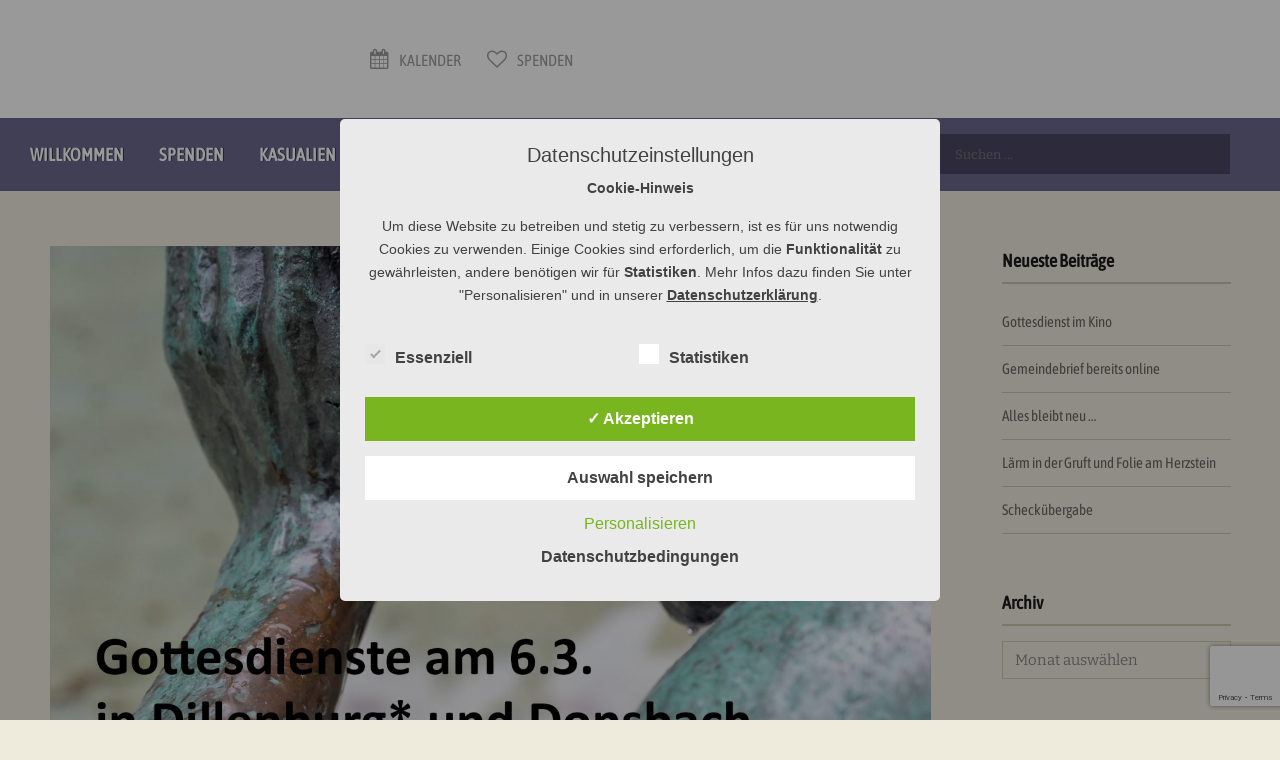

--- FILE ---
content_type: text/html; charset=UTF-8
request_url: https://www.ev-kirche-dillenburg.de/gottesdienste-am-27-2-%C2%B7-sonntag-invocavit/
body_size: 18567
content:
<!DOCTYPE html>
<html lang="de" itemscope="itemscope" itemtype="http://schema.org/Article">
<head>
<meta charset="UTF-8">
<meta name="viewport" content="width=device-width, initial-scale=1">
<link rel="profile" href="http://gmpg.org/xfn/11">
<link rel="pingback" href="">

<title>Gottesdienste am 6.3. · Sonntag Invocavit &#8211; Ev. Kirche Dillenburg</title>
<meta name='robots' content='max-image-preview:large' />
	<style>img:is([sizes="auto" i], [sizes^="auto," i]) { contain-intrinsic-size: 3000px 1500px }</style>
	<style type='text/css'>
					.tarteaucitronInfoBox { color: #424242 !important; }
					.dsgvoaio_pol_header { background: #eaeaea !important;}
					.dsgvo_hide_policy_popup .dashicons {color: #424242 !important;}					

					#tarteaucitron #tarteaucitronServices .tarteaucitronMainLine {

						background: #eaeaea !important;

						border: 3px solid #eaeaea !important;

						border-left: 9px solid #eaeaea !important;

						border-top: 5px solid #eaeaea !important;

						margin-bottom: 0;

						margin-top: 21px;

						position: relative;

					}

					#tarteaucitron #tarteaucitronServices .tarteaucitronTitle a, #tarteaucitron b, #tarteaucitron #tarteaucitronServices .tarteaucitronMainLine .tarteaucitronName b, #tarteaucitron #tarteaucitronServices .tarteaucitronTitle, #tarteaucitronAlertSmall #tarteaucitronCookiesListContainer #tarteaucitronClosePanelCookie, #tarteaucitron #tarteaucitronClosePanel, #tarteaucitron #tarteaucitronServices .tarteaucitronMainLine .tarteaucitronName a, #tarteaucitron #tarteaucitronServices .tarteaucitronTitle a {

						color: #424242 !important;

					}

	

					#tarteaucitronAlertSmall #tarteaucitronCookiesListContainer #tarteaucitronCookiesList .tarteaucitronTitle, #tarteaucitron #tarteaucitronServices .tarteaucitronTitle, #tarteaucitron #tarteaucitronInfo, #tarteaucitron #tarteaucitronServices .tarteaucitronDetails {

						background: #eaeaea !important;

					}

					

					#tarteaucitronAlertSmall #tarteaucitronCookiesListContainer #tarteaucitronClosePanelCookie, #tarteaucitron #tarteaucitronClosePanel {

						background: #eaeaea !important;

						

					}

					

					#tarteaucitron .tarteaucitronBorder {

						background: #fff;

						border: 2px solid #eaeaea !important;

					}		



					#tarteaucitronAlertBig, #tarteaucitronManager {

						/**background: #eaeaea !important;

						color: #424242 !important;**/

					}	
					
					#tarteaucitronAlertSmall {
						
						background: #eaeaea !important;
					
					}



					#tarteaucitronAlertBig #tarteaucitronCloseAlert {

						background: #ffffff !important;

						color: #424242 !important;

					}						

					.tac_activate {

						background: #eaeaea !important;

						color: #424242 !important;

					}	

					.tac_activate .tac_float b {

						color: #424242 !important;

					}

					.dsdvo-cookie-notice.style1 #tarteaucitronAlertBig {
						
						background: #eaeaea !important;
						
						color: #424242 !important;
					}
					
					.dsgvoaio-checkbox {
						
						color: #424242 !important;
						
					}
					
					.dsgvoaio-checkbox-indicator { 
					
						background: #ffffff !important;
					
					}
					
					.dsgvoaio-checkbox input:checked ~ .dsgvoaio-checkbox-indicator {
						
						background: #79b51f !important;
						
					}
					
					#tarinner #dsgvonotice_footer a, .dsgvonotice_footer_separator {
						
						color: #424242 !important;
						
					}					 
					

				 .dsdvo-cookie-notice.style2 #tarteaucitronAlertBig #tarinner {background: #eaeaea !important; border-radius: 5px;}.dsdvo-cookie-notice.style2 #tarteaucitronDisclaimerAlert, .dsdvo-cookie-notice.style2 #tarteaucitronDisclaimerAlert h1, .dsdvo-cookie-notice.style2 #tarteaucitronDisclaimerAlert h2, .dsdvo-cookie-notice.style2 #tarteaucitronDisclaimerAlert h3, .dsdvo-cookie-notice.style2 #tarteaucitronDisclaimerAlert h4, .dsdvo-cookie-notice.style2 #tarteaucitronDisclaimerAlert a  { color: #424242 !important; }.dsdvo-cookie-notice.style2 #tarteaucitronDisclaimerAlert a {text-decoration: underline;}</style><link rel='dns-prefetch' href='//www.ev-kirche-dillenburg.de' />
<link rel="alternate" type="application/rss+xml" title="Ev. Kirche Dillenburg &raquo; Feed" href="https://www.ev-kirche-dillenburg.de/feed/" />
<link rel="alternate" type="application/rss+xml" title="Ev. Kirche Dillenburg &raquo; Kommentar-Feed" href="https://www.ev-kirche-dillenburg.de/comments/feed/" />
<link rel="alternate" type="text/calendar" title="Ev. Kirche Dillenburg &raquo; iCal Feed" href="https://www.ev-kirche-dillenburg.de/veranstaltungen/?ical=1" />
<link rel="alternate" type="application/rss+xml" title="Ev. Kirche Dillenburg &raquo; Kommentar-Feed zu Gottesdienste am 6.3. · Sonntag Invocavit" href="https://www.ev-kirche-dillenburg.de/gottesdienste-am-27-2-%c2%b7-sonntag-invocavit/feed/" />
<script type="text/javascript">
/* <![CDATA[ */
window._wpemojiSettings = {"baseUrl":"https:\/\/s.w.org\/images\/core\/emoji\/16.0.1\/72x72\/","ext":".png","svgUrl":"https:\/\/s.w.org\/images\/core\/emoji\/16.0.1\/svg\/","svgExt":".svg","source":{"concatemoji":"https:\/\/www.ev-kirche-dillenburg.de\/wp-includes\/js\/wp-emoji-release.min.js?ver=6.8.3"}};
/*! This file is auto-generated */
!function(s,n){var o,i,e;function c(e){try{var t={supportTests:e,timestamp:(new Date).valueOf()};sessionStorage.setItem(o,JSON.stringify(t))}catch(e){}}function p(e,t,n){e.clearRect(0,0,e.canvas.width,e.canvas.height),e.fillText(t,0,0);var t=new Uint32Array(e.getImageData(0,0,e.canvas.width,e.canvas.height).data),a=(e.clearRect(0,0,e.canvas.width,e.canvas.height),e.fillText(n,0,0),new Uint32Array(e.getImageData(0,0,e.canvas.width,e.canvas.height).data));return t.every(function(e,t){return e===a[t]})}function u(e,t){e.clearRect(0,0,e.canvas.width,e.canvas.height),e.fillText(t,0,0);for(var n=e.getImageData(16,16,1,1),a=0;a<n.data.length;a++)if(0!==n.data[a])return!1;return!0}function f(e,t,n,a){switch(t){case"flag":return n(e,"\ud83c\udff3\ufe0f\u200d\u26a7\ufe0f","\ud83c\udff3\ufe0f\u200b\u26a7\ufe0f")?!1:!n(e,"\ud83c\udde8\ud83c\uddf6","\ud83c\udde8\u200b\ud83c\uddf6")&&!n(e,"\ud83c\udff4\udb40\udc67\udb40\udc62\udb40\udc65\udb40\udc6e\udb40\udc67\udb40\udc7f","\ud83c\udff4\u200b\udb40\udc67\u200b\udb40\udc62\u200b\udb40\udc65\u200b\udb40\udc6e\u200b\udb40\udc67\u200b\udb40\udc7f");case"emoji":return!a(e,"\ud83e\udedf")}return!1}function g(e,t,n,a){var r="undefined"!=typeof WorkerGlobalScope&&self instanceof WorkerGlobalScope?new OffscreenCanvas(300,150):s.createElement("canvas"),o=r.getContext("2d",{willReadFrequently:!0}),i=(o.textBaseline="top",o.font="600 32px Arial",{});return e.forEach(function(e){i[e]=t(o,e,n,a)}),i}function t(e){var t=s.createElement("script");t.src=e,t.defer=!0,s.head.appendChild(t)}"undefined"!=typeof Promise&&(o="wpEmojiSettingsSupports",i=["flag","emoji"],n.supports={everything:!0,everythingExceptFlag:!0},e=new Promise(function(e){s.addEventListener("DOMContentLoaded",e,{once:!0})}),new Promise(function(t){var n=function(){try{var e=JSON.parse(sessionStorage.getItem(o));if("object"==typeof e&&"number"==typeof e.timestamp&&(new Date).valueOf()<e.timestamp+604800&&"object"==typeof e.supportTests)return e.supportTests}catch(e){}return null}();if(!n){if("undefined"!=typeof Worker&&"undefined"!=typeof OffscreenCanvas&&"undefined"!=typeof URL&&URL.createObjectURL&&"undefined"!=typeof Blob)try{var e="postMessage("+g.toString()+"("+[JSON.stringify(i),f.toString(),p.toString(),u.toString()].join(",")+"));",a=new Blob([e],{type:"text/javascript"}),r=new Worker(URL.createObjectURL(a),{name:"wpTestEmojiSupports"});return void(r.onmessage=function(e){c(n=e.data),r.terminate(),t(n)})}catch(e){}c(n=g(i,f,p,u))}t(n)}).then(function(e){for(var t in e)n.supports[t]=e[t],n.supports.everything=n.supports.everything&&n.supports[t],"flag"!==t&&(n.supports.everythingExceptFlag=n.supports.everythingExceptFlag&&n.supports[t]);n.supports.everythingExceptFlag=n.supports.everythingExceptFlag&&!n.supports.flag,n.DOMReady=!1,n.readyCallback=function(){n.DOMReady=!0}}).then(function(){return e}).then(function(){var e;n.supports.everything||(n.readyCallback(),(e=n.source||{}).concatemoji?t(e.concatemoji):e.wpemoji&&e.twemoji&&(t(e.twemoji),t(e.wpemoji)))}))}((window,document),window._wpemojiSettings);
/* ]]> */
</script>
<style id='wp-emoji-styles-inline-css' type='text/css'>

	img.wp-smiley, img.emoji {
		display: inline !important;
		border: none !important;
		box-shadow: none !important;
		height: 1em !important;
		width: 1em !important;
		margin: 0 0.07em !important;
		vertical-align: -0.1em !important;
		background: none !important;
		padding: 0 !important;
	}
</style>
<link rel='stylesheet' id='wp-block-library-css' href='https://www.ev-kirche-dillenburg.de/wp-includes/css/dist/block-library/style.min.css?ver=6.8.3' type='text/css' media='all' />
<style id='classic-theme-styles-inline-css' type='text/css'>
/*! This file is auto-generated */
.wp-block-button__link{color:#fff;background-color:#32373c;border-radius:9999px;box-shadow:none;text-decoration:none;padding:calc(.667em + 2px) calc(1.333em + 2px);font-size:1.125em}.wp-block-file__button{background:#32373c;color:#fff;text-decoration:none}
</style>
<style id='global-styles-inline-css' type='text/css'>
:root{--wp--preset--aspect-ratio--square: 1;--wp--preset--aspect-ratio--4-3: 4/3;--wp--preset--aspect-ratio--3-4: 3/4;--wp--preset--aspect-ratio--3-2: 3/2;--wp--preset--aspect-ratio--2-3: 2/3;--wp--preset--aspect-ratio--16-9: 16/9;--wp--preset--aspect-ratio--9-16: 9/16;--wp--preset--color--black: #000000;--wp--preset--color--cyan-bluish-gray: #abb8c3;--wp--preset--color--white: #ffffff;--wp--preset--color--pale-pink: #f78da7;--wp--preset--color--vivid-red: #cf2e2e;--wp--preset--color--luminous-vivid-orange: #ff6900;--wp--preset--color--luminous-vivid-amber: #fcb900;--wp--preset--color--light-green-cyan: #7bdcb5;--wp--preset--color--vivid-green-cyan: #00d084;--wp--preset--color--pale-cyan-blue: #8ed1fc;--wp--preset--color--vivid-cyan-blue: #0693e3;--wp--preset--color--vivid-purple: #9b51e0;--wp--preset--gradient--vivid-cyan-blue-to-vivid-purple: linear-gradient(135deg,rgba(6,147,227,1) 0%,rgb(155,81,224) 100%);--wp--preset--gradient--light-green-cyan-to-vivid-green-cyan: linear-gradient(135deg,rgb(122,220,180) 0%,rgb(0,208,130) 100%);--wp--preset--gradient--luminous-vivid-amber-to-luminous-vivid-orange: linear-gradient(135deg,rgba(252,185,0,1) 0%,rgba(255,105,0,1) 100%);--wp--preset--gradient--luminous-vivid-orange-to-vivid-red: linear-gradient(135deg,rgba(255,105,0,1) 0%,rgb(207,46,46) 100%);--wp--preset--gradient--very-light-gray-to-cyan-bluish-gray: linear-gradient(135deg,rgb(238,238,238) 0%,rgb(169,184,195) 100%);--wp--preset--gradient--cool-to-warm-spectrum: linear-gradient(135deg,rgb(74,234,220) 0%,rgb(151,120,209) 20%,rgb(207,42,186) 40%,rgb(238,44,130) 60%,rgb(251,105,98) 80%,rgb(254,248,76) 100%);--wp--preset--gradient--blush-light-purple: linear-gradient(135deg,rgb(255,206,236) 0%,rgb(152,150,240) 100%);--wp--preset--gradient--blush-bordeaux: linear-gradient(135deg,rgb(254,205,165) 0%,rgb(254,45,45) 50%,rgb(107,0,62) 100%);--wp--preset--gradient--luminous-dusk: linear-gradient(135deg,rgb(255,203,112) 0%,rgb(199,81,192) 50%,rgb(65,88,208) 100%);--wp--preset--gradient--pale-ocean: linear-gradient(135deg,rgb(255,245,203) 0%,rgb(182,227,212) 50%,rgb(51,167,181) 100%);--wp--preset--gradient--electric-grass: linear-gradient(135deg,rgb(202,248,128) 0%,rgb(113,206,126) 100%);--wp--preset--gradient--midnight: linear-gradient(135deg,rgb(2,3,129) 0%,rgb(40,116,252) 100%);--wp--preset--font-size--small: 13px;--wp--preset--font-size--medium: 20px;--wp--preset--font-size--large: 36px;--wp--preset--font-size--x-large: 42px;--wp--preset--spacing--20: 0.44rem;--wp--preset--spacing--30: 0.67rem;--wp--preset--spacing--40: 1rem;--wp--preset--spacing--50: 1.5rem;--wp--preset--spacing--60: 2.25rem;--wp--preset--spacing--70: 3.38rem;--wp--preset--spacing--80: 5.06rem;--wp--preset--shadow--natural: 6px 6px 9px rgba(0, 0, 0, 0.2);--wp--preset--shadow--deep: 12px 12px 50px rgba(0, 0, 0, 0.4);--wp--preset--shadow--sharp: 6px 6px 0px rgba(0, 0, 0, 0.2);--wp--preset--shadow--outlined: 6px 6px 0px -3px rgba(255, 255, 255, 1), 6px 6px rgba(0, 0, 0, 1);--wp--preset--shadow--crisp: 6px 6px 0px rgba(0, 0, 0, 1);}:where(.is-layout-flex){gap: 0.5em;}:where(.is-layout-grid){gap: 0.5em;}body .is-layout-flex{display: flex;}.is-layout-flex{flex-wrap: wrap;align-items: center;}.is-layout-flex > :is(*, div){margin: 0;}body .is-layout-grid{display: grid;}.is-layout-grid > :is(*, div){margin: 0;}:where(.wp-block-columns.is-layout-flex){gap: 2em;}:where(.wp-block-columns.is-layout-grid){gap: 2em;}:where(.wp-block-post-template.is-layout-flex){gap: 1.25em;}:where(.wp-block-post-template.is-layout-grid){gap: 1.25em;}.has-black-color{color: var(--wp--preset--color--black) !important;}.has-cyan-bluish-gray-color{color: var(--wp--preset--color--cyan-bluish-gray) !important;}.has-white-color{color: var(--wp--preset--color--white) !important;}.has-pale-pink-color{color: var(--wp--preset--color--pale-pink) !important;}.has-vivid-red-color{color: var(--wp--preset--color--vivid-red) !important;}.has-luminous-vivid-orange-color{color: var(--wp--preset--color--luminous-vivid-orange) !important;}.has-luminous-vivid-amber-color{color: var(--wp--preset--color--luminous-vivid-amber) !important;}.has-light-green-cyan-color{color: var(--wp--preset--color--light-green-cyan) !important;}.has-vivid-green-cyan-color{color: var(--wp--preset--color--vivid-green-cyan) !important;}.has-pale-cyan-blue-color{color: var(--wp--preset--color--pale-cyan-blue) !important;}.has-vivid-cyan-blue-color{color: var(--wp--preset--color--vivid-cyan-blue) !important;}.has-vivid-purple-color{color: var(--wp--preset--color--vivid-purple) !important;}.has-black-background-color{background-color: var(--wp--preset--color--black) !important;}.has-cyan-bluish-gray-background-color{background-color: var(--wp--preset--color--cyan-bluish-gray) !important;}.has-white-background-color{background-color: var(--wp--preset--color--white) !important;}.has-pale-pink-background-color{background-color: var(--wp--preset--color--pale-pink) !important;}.has-vivid-red-background-color{background-color: var(--wp--preset--color--vivid-red) !important;}.has-luminous-vivid-orange-background-color{background-color: var(--wp--preset--color--luminous-vivid-orange) !important;}.has-luminous-vivid-amber-background-color{background-color: var(--wp--preset--color--luminous-vivid-amber) !important;}.has-light-green-cyan-background-color{background-color: var(--wp--preset--color--light-green-cyan) !important;}.has-vivid-green-cyan-background-color{background-color: var(--wp--preset--color--vivid-green-cyan) !important;}.has-pale-cyan-blue-background-color{background-color: var(--wp--preset--color--pale-cyan-blue) !important;}.has-vivid-cyan-blue-background-color{background-color: var(--wp--preset--color--vivid-cyan-blue) !important;}.has-vivid-purple-background-color{background-color: var(--wp--preset--color--vivid-purple) !important;}.has-black-border-color{border-color: var(--wp--preset--color--black) !important;}.has-cyan-bluish-gray-border-color{border-color: var(--wp--preset--color--cyan-bluish-gray) !important;}.has-white-border-color{border-color: var(--wp--preset--color--white) !important;}.has-pale-pink-border-color{border-color: var(--wp--preset--color--pale-pink) !important;}.has-vivid-red-border-color{border-color: var(--wp--preset--color--vivid-red) !important;}.has-luminous-vivid-orange-border-color{border-color: var(--wp--preset--color--luminous-vivid-orange) !important;}.has-luminous-vivid-amber-border-color{border-color: var(--wp--preset--color--luminous-vivid-amber) !important;}.has-light-green-cyan-border-color{border-color: var(--wp--preset--color--light-green-cyan) !important;}.has-vivid-green-cyan-border-color{border-color: var(--wp--preset--color--vivid-green-cyan) !important;}.has-pale-cyan-blue-border-color{border-color: var(--wp--preset--color--pale-cyan-blue) !important;}.has-vivid-cyan-blue-border-color{border-color: var(--wp--preset--color--vivid-cyan-blue) !important;}.has-vivid-purple-border-color{border-color: var(--wp--preset--color--vivid-purple) !important;}.has-vivid-cyan-blue-to-vivid-purple-gradient-background{background: var(--wp--preset--gradient--vivid-cyan-blue-to-vivid-purple) !important;}.has-light-green-cyan-to-vivid-green-cyan-gradient-background{background: var(--wp--preset--gradient--light-green-cyan-to-vivid-green-cyan) !important;}.has-luminous-vivid-amber-to-luminous-vivid-orange-gradient-background{background: var(--wp--preset--gradient--luminous-vivid-amber-to-luminous-vivid-orange) !important;}.has-luminous-vivid-orange-to-vivid-red-gradient-background{background: var(--wp--preset--gradient--luminous-vivid-orange-to-vivid-red) !important;}.has-very-light-gray-to-cyan-bluish-gray-gradient-background{background: var(--wp--preset--gradient--very-light-gray-to-cyan-bluish-gray) !important;}.has-cool-to-warm-spectrum-gradient-background{background: var(--wp--preset--gradient--cool-to-warm-spectrum) !important;}.has-blush-light-purple-gradient-background{background: var(--wp--preset--gradient--blush-light-purple) !important;}.has-blush-bordeaux-gradient-background{background: var(--wp--preset--gradient--blush-bordeaux) !important;}.has-luminous-dusk-gradient-background{background: var(--wp--preset--gradient--luminous-dusk) !important;}.has-pale-ocean-gradient-background{background: var(--wp--preset--gradient--pale-ocean) !important;}.has-electric-grass-gradient-background{background: var(--wp--preset--gradient--electric-grass) !important;}.has-midnight-gradient-background{background: var(--wp--preset--gradient--midnight) !important;}.has-small-font-size{font-size: var(--wp--preset--font-size--small) !important;}.has-medium-font-size{font-size: var(--wp--preset--font-size--medium) !important;}.has-large-font-size{font-size: var(--wp--preset--font-size--large) !important;}.has-x-large-font-size{font-size: var(--wp--preset--font-size--x-large) !important;}
:where(.wp-block-post-template.is-layout-flex){gap: 1.25em;}:where(.wp-block-post-template.is-layout-grid){gap: 1.25em;}
:where(.wp-block-columns.is-layout-flex){gap: 2em;}:where(.wp-block-columns.is-layout-grid){gap: 2em;}
:root :where(.wp-block-pullquote){font-size: 1.5em;line-height: 1.6;}
</style>
<link rel='stylesheet' id='dashicons-css' href='https://www.ev-kirche-dillenburg.de/wp-includes/css/dashicons.min.css?ver=6.8.3' type='text/css' media='all' />
<link rel='stylesheet' id='dsgvoaio_frontend_css-css' href='https://www.ev-kirche-dillenburg.de/wp-content/plugins/dsgvo-all-in-one-for-wp/assets/css/plugin.css?ver=1.0' type='text/css' media='all' />
<style id='dsgvoaio_control-inline-css' type='text/css'>


						.tarteaucitronAlertSmallTop {

							top: auto !important;

							bottom: 20px !important;

							left: auto !important;

							right: 15px !important;

						}			

					
</style>
<link rel='stylesheet' id='mc4wp-form-themes-css' href='https://www.ev-kirche-dillenburg.de/wp-content/plugins/mailchimp-for-wp/assets/css/form-themes.css?ver=4.10.8' type='text/css' media='all' />
<link rel='stylesheet' id='bethlehem-fonts-css' href='https://www.ev-kirche-dillenburg.de/wp-content/uploads/fonts/d370b0567958f1e9934f3c4d4a27a86f/font.css?v=1662548928' type='text/css' media='all' />
<link rel='stylesheet' id='bethlehem-style-css' href='https://www.ev-kirche-dillenburg.de/wp-content/themes/bethlehem/style.min.css?ver=1.4.16' type='text/css' media='all' />
<link rel='stylesheet' id='bethlehem-color-css' href='https://www.ev-kirche-dillenburg.de/wp-content/themes/bethlehem/assets/css/violet.css' type='text/css' media='all' />
<link rel="preload" as="style" href="https://www.ev-kirche-dillenburg.de/wp-content/uploads/fonts/63952096887e7aeb15902c648d3365c0/font.css?v=1669801526" /><link rel="stylesheet" href="https://www.ev-kirche-dillenburg.de/wp-content/uploads/fonts/63952096887e7aeb15902c648d3365c0/font.css?v=1669801526" media="print" onload="this.media='all'"><noscript><link rel="stylesheet" href="https://www.ev-kirche-dillenburg.de/wp-content/uploads/fonts/63952096887e7aeb15902c648d3365c0/font.css?v=1669801526" /></noscript><script type="text/javascript" src="https://www.ev-kirche-dillenburg.de/wp-includes/js/jquery/jquery.min.js?ver=3.7.1" id="jquery-core-js"></script>
<script type="text/javascript" src="https://www.ev-kirche-dillenburg.de/wp-includes/js/jquery/jquery-migrate.min.js?ver=3.4.1" id="jquery-migrate-js"></script>
<script type="text/javascript" id="dsdvo_tarteaucitron-js-extra">
/* <![CDATA[ */
var parms = {"version":"4.9","close_popup_auto":"off","animation_time":"1000","text_policy":"Datenschutzbedingungen","buttoncustomizebackground":"transparent","buttoncustomizetextcolor":"#79b51f","text_imprint":"Impressum","btn_text_save":"Auswahl speichern","checkbox_externals_label":"Externe Dienste","checkbox_statistics_label":"Statistiken","checkbox_essentials_label":"Essenziell","nolabel":"NEIN","yeslabel":"JA","showpolicyname":"Datenschutzbedingungen \/ Cookies angezeigen","maincatname":"Allgemeine Cookies","language":"de","woocommercecookies":" ","polylangcookie":"","usenocookies":"Dieser Dienst nutzt keine Cookies.","cookietextheader":"Datenschutzeinstellungen","nocookietext":"Dieser Dienst hat keine Cookies gespeichert.","cookietextusage":"Gespeicherte Cookies:","cookietextusagebefore":"Folgende Cookies k\u00f6nnen gespeichert werden:","adminajaxurl":"https:\/\/www.ev-kirche-dillenburg.de\/wp-admin\/admin-ajax.php","vgwort_defaultoptinout":"optout","koko_defaultoptinout":"optin","ga_defaultoptinout":"optin","notice_design":"clear","expiretime":"7","noticestyle":"style2","backgroundcolor":"#333","textcolor":"#ffffff","buttonbackground":"#fff","buttontextcolor":"#333","buttonlinkcolor":"","cookietext":"<p><strong>Cookie-Hinweis<\/strong><\/p>\n<p>Um diese Website zu betreiben und stetig zu verbessern, ist es f\u00fcr uns notwendig Cookies zu verwenden. Einige Cookies sind erforderlich, um die <b>Funktionalit\u00e4t<\/b> zu gew\u00e4hrleisten, andere ben\u00f6tigen wir f\u00fcr <b>Statistiken<\/b>. Mehr Infos dazu finden Sie unter \"Personalisieren\" und in unserer <a href=\"https:\/\/www.ev-kirche-dillenburg.de\/datenschutz\/\">Datenschutzerkl\u00e4rung<\/a>.<\/p>\n","cookieaccepttext":"Akzeptieren","btn_text_customize":"Personalisieren","cookietextscroll":"Durch das fortgesetzte bl\u00e4ttern stimmen Sie der Nutzung von externen Diensten und Cookies zu.","imprinturl":"","policyurl":"https:\/\/www.ev-kirche-dillenburg.de\/datenschutz\/","policyurltext":"Hier finden Sie unsere Datenschutzbestimmungen","ablehnentxt":"Ablehnen","ablehnentext":"Sie haben die Bedingungen abgelehnt. Sie werden daher auf google.de weitergeleitet.","ablehnenurl":"www.google.de","showrejectbtn":"off","popupagbs":" ","languageswitcher":" ","pixelorderid":"","fbpixel_content_type":"","fbpixel_content_ids":"","fbpixel_currency":"","fbpixel_product_cat":"","fbpixel_content_name":"","fbpixel_product_price":"","isbuyedsendet":"","pixelevent":"","pixeleventcurrency":"","pixeleventamount":"","outgoing_text":"<p><strong>Sie verlassen nun unsere Internetpr\u00e4senz<\/strong><\/p>\n<p>Da Sie auf einen externen Link geklickt haben verlassen Sie nun unsere Internetpr\u00e4senz.<\/p>\n<p>Sind Sie damit einverstanden so klicken Sie auf den nachfolgenden Button:<\/p>\n","youtube_spt":"","twitter_spt":"","linkedin_spt":"","shareaholic_spt":"","vimeo_spt":"","vgwort_spt":"","accepttext":"Zulassen","policytextbtn":"Datenschutzbedingungen","show_layertext":"off"};
/* ]]> */
</script>
<script type="text/javascript" src="https://www.ev-kirche-dillenburg.de/wp-content/plugins/dsgvo-all-in-one-for-wp/assets/js/tarteaucitron/tarteaucitron.min.js?ver=1.0" id="dsdvo_tarteaucitron-js"></script>
<script type="text/javascript" id="dsgvoaio_inline_js-js-after">
/* <![CDATA[ */
jQuery( document ).ready(function() {
					
					tarteaucitron.init({

						"hashtag": "#tarteaucitron",

						"cookieName": "dsgvoaiowp_cookie", 

						"highPrivacy": true,

						"orientation": "center",

						"adblocker": false, 

						"showAlertSmall": true, 

						"cookieslist": true, 

						"removeCredit": true, 

						"expireCookie": 7, 

						"handleBrowserDNTRequest": false, 

						//"cookieDomain": ".ev-kirche-dillenburg.de" 

						"removeCredit": true, 

						"moreInfoLink": false, 

						});
					});	
				var tarteaucitronForceLanguage = 'de'
/* ]]> */
</script>
<script></script><link rel="https://api.w.org/" href="https://www.ev-kirche-dillenburg.de/wp-json/" /><link rel="alternate" title="JSON" type="application/json" href="https://www.ev-kirche-dillenburg.de/wp-json/wp/v2/posts/8355" /><link rel="EditURI" type="application/rsd+xml" title="RSD" href="https://www.ev-kirche-dillenburg.de/xmlrpc.php?rsd" />
<meta name="generator" content="WordPress 6.8.3" />
<link rel="canonical" href="https://www.ev-kirche-dillenburg.de/gottesdienste-am-27-2-%c2%b7-sonntag-invocavit/" />
<link rel='shortlink' href='https://www.ev-kirche-dillenburg.de/?p=8355' />
<link rel="alternate" title="oEmbed (JSON)" type="application/json+oembed" href="https://www.ev-kirche-dillenburg.de/wp-json/oembed/1.0/embed?url=https%3A%2F%2Fwww.ev-kirche-dillenburg.de%2Fgottesdienste-am-27-2-%25c2%25b7-sonntag-invocavit%2F" />
<link rel="alternate" title="oEmbed (XML)" type="text/xml+oembed" href="https://www.ev-kirche-dillenburg.de/wp-json/oembed/1.0/embed?url=https%3A%2F%2Fwww.ev-kirche-dillenburg.de%2Fgottesdienste-am-27-2-%25c2%25b7-sonntag-invocavit%2F&#038;format=xml" />
<meta name="generator" content="Redux 4.5.8" /><script src='https://www.google.com/recaptcha/api.js'></script>
<meta name="et-api-version" content="v1"><meta name="et-api-origin" content="https://www.ev-kirche-dillenburg.de"><link rel="https://theeventscalendar.com/" href="https://www.ev-kirche-dillenburg.de/wp-json/tribe/tickets/v1/" /><meta name="tec-api-version" content="v1"><meta name="tec-api-origin" content="https://www.ev-kirche-dillenburg.de"><link rel="alternate" href="https://www.ev-kirche-dillenburg.de/wp-json/tribe/events/v1/" /><meta name="generator" content="Powered by WPBakery Page Builder - drag and drop page builder for WordPress."/>
<meta name="generator" content="Powered by Slider Revolution 6.7.34 - responsive, Mobile-Friendly Slider Plugin for WordPress with comfortable drag and drop interface." />
<link rel="icon" href="https://www.ev-kirche-dillenburg.de/wp-content/uploads/2023/09/cropped-favicon-DBG-32x32.jpg" sizes="32x32" />
<link rel="icon" href="https://www.ev-kirche-dillenburg.de/wp-content/uploads/2023/09/cropped-favicon-DBG-192x192.jpg" sizes="192x192" />
<link rel="apple-touch-icon" href="https://www.ev-kirche-dillenburg.de/wp-content/uploads/2023/09/cropped-favicon-DBG-180x180.jpg" />
<meta name="msapplication-TileImage" content="https://www.ev-kirche-dillenburg.de/wp-content/uploads/2023/09/cropped-favicon-DBG-270x270.jpg" />
		<style type="text/css">
			/* Typography */

			h1, .h1,
			h2, .h2,
			h3, .h3,
			h4, .h4,
			h5, .h5,
			h6, .h6{
				font-family: Asap Condensed !important;
			}

			body{
				font-family: Asap Condensed !important;
			}

			body.bethlehem-style-2, body.bethlehem-style-2 .hb-more-button, body.bethlehem-style-2 .primary-navigation ul.menu>li>a, body.bethlehem-style-2 .top-nav-links ul>li>a, body.bethlehem-style-2 .vc-events-calendar .events-calendar table#wp-calendar caption, body.bethlehem-style-2 button, body.bethlehem-style-2 .bethlehem-counter ul>li, body.bethlehem-style-2 .our-store.type-2 .product-item .actions .button.add_to_cart_button, body.bethlehem-style-2 .our-store.type-2 .product-item .actions .button.view_product_button{
				font-family: Asap Condensed !important;
			}

			body.bethlehem-style-3, body.bethlehem-style-3 .hb-more-button, body.bethlehem-style-3 .primary-navigation ul.menu>li>a, body.bethlehem-style-3 .top-nav-links ul>li>a, body.bethlehem-style-3 .vc-events-calendar .events-calendar table#wp-calendar caption, body.bethlehem-style-3 button, body.bethlehem-style-3 .bethlehem-counter ul>li, body.bethlehem-style-3 .our-store.type-2 .product-item .actions .button.add_to_cart_button, body.bethlehem-style-3 .our-store.type-2 .product-item .actions .button.view_product_button{
				font-family: Asap Condensed !important;
			}
		</style>
		<script>function setREVStartSize(e){
			//window.requestAnimationFrame(function() {
				window.RSIW = window.RSIW===undefined ? window.innerWidth : window.RSIW;
				window.RSIH = window.RSIH===undefined ? window.innerHeight : window.RSIH;
				try {
					var pw = document.getElementById(e.c).parentNode.offsetWidth,
						newh;
					pw = pw===0 || isNaN(pw) || (e.l=="fullwidth" || e.layout=="fullwidth") ? window.RSIW : pw;
					e.tabw = e.tabw===undefined ? 0 : parseInt(e.tabw);
					e.thumbw = e.thumbw===undefined ? 0 : parseInt(e.thumbw);
					e.tabh = e.tabh===undefined ? 0 : parseInt(e.tabh);
					e.thumbh = e.thumbh===undefined ? 0 : parseInt(e.thumbh);
					e.tabhide = e.tabhide===undefined ? 0 : parseInt(e.tabhide);
					e.thumbhide = e.thumbhide===undefined ? 0 : parseInt(e.thumbhide);
					e.mh = e.mh===undefined || e.mh=="" || e.mh==="auto" ? 0 : parseInt(e.mh,0);
					if(e.layout==="fullscreen" || e.l==="fullscreen")
						newh = Math.max(e.mh,window.RSIH);
					else{
						e.gw = Array.isArray(e.gw) ? e.gw : [e.gw];
						for (var i in e.rl) if (e.gw[i]===undefined || e.gw[i]===0) e.gw[i] = e.gw[i-1];
						e.gh = e.el===undefined || e.el==="" || (Array.isArray(e.el) && e.el.length==0)? e.gh : e.el;
						e.gh = Array.isArray(e.gh) ? e.gh : [e.gh];
						for (var i in e.rl) if (e.gh[i]===undefined || e.gh[i]===0) e.gh[i] = e.gh[i-1];
											
						var nl = new Array(e.rl.length),
							ix = 0,
							sl;
						e.tabw = e.tabhide>=pw ? 0 : e.tabw;
						e.thumbw = e.thumbhide>=pw ? 0 : e.thumbw;
						e.tabh = e.tabhide>=pw ? 0 : e.tabh;
						e.thumbh = e.thumbhide>=pw ? 0 : e.thumbh;
						for (var i in e.rl) nl[i] = e.rl[i]<window.RSIW ? 0 : e.rl[i];
						sl = nl[0];
						for (var i in nl) if (sl>nl[i] && nl[i]>0) { sl = nl[i]; ix=i;}
						var m = pw>(e.gw[ix]+e.tabw+e.thumbw) ? 1 : (pw-(e.tabw+e.thumbw)) / (e.gw[ix]);
						newh =  (e.gh[ix] * m) + (e.tabh + e.thumbh);
					}
					var el = document.getElementById(e.c);
					if (el!==null && el) el.style.height = newh+"px";
					el = document.getElementById(e.c+"_wrapper");
					if (el!==null && el) {
						el.style.height = newh+"px";
						el.style.display = "block";
					}
				} catch(e){
					console.log("Failure at Presize of Slider:" + e)
				}
			//});
		  };</script>
<style type="text/css">.wrap.hidden-small-screens {
    display: none;
}

.tribe-common--breakpoint-medium.tribe-events .tribe-events-calendar-list__event-date-tag {
    min-width: 120px;
}

.tribe-common .tribe-common-b2, .tribe-common .tribe-common-h3,.tribe-events-content,.tribe-events-single .tribe-events-sub-nav,.tribe-events-back a, .tribe-events-back a:visited,.tribe-common .tribe-common-c-btn-border, .tribe-common a.tribe-common-c-btn-border{
    font-family: Asap Condensed !important;
}

.tribe-common-c-btn-border.tribe-events-c-subscribe-dropdown__button {
    border-color: black!important;
    color: black!important;
}

.tribe-events .tribe-events-c-subscribe-dropdown .tribe-events-c-subscribe-dropdown__button:focus,.tribe-events .tribe-events-c-subscribe-dropdown .tribe-events-c-subscribe-dropdown__button.tribe-events-c-subscribe-dropdown__button--active,.tribe-events .tribe-events-c-subscribe-dropdown .tribe-events-c-subscribe-dropdown__button:hover {
    background-color: white!important;
}


.tribe-events-header__events-bar.tribe-events-c-events-bar {
    display: none;
}

#tribe-events-content a, .tribe-events-event-meta a {
    color: #000000;
}

.page-id-9007 .site-content {
    padding-top: 0px!important;
}

.page-id-9007 .nivo-caption {
    display: none!important;
}

a.sermon-save {
    display: none!important;
}

.post-icons li {
    margin-right: 0px;
}


.top-nav-links a.sermons-link {
    display: none;
}

ul.hb-social {
    display: none!important;
}

li.hb-fb, .hb-tw, .hb-google-plus {
    display: none!important;
}</style><noscript><style> .wpb_animate_when_almost_visible { opacity: 1; }</style></noscript></head>

<body class="wp-singular post-template-default single single-post postid-8355 single-format-standard wp-theme-bethlehem wp-child-theme-bethlehem-child tribe-no-js page-template-bethlehem-child tec-no-tickets-on-recurring tec-no-rsvp-on-recurring no-wc-breadcrumb right-sidebar bethlehem-style-1 header-7 footer-2 wpb-js-composer js-comp-ver-8.7.2 vc_responsive tribe-theme-bethlehem">

<div id="page" class="hfeed site">
	
	<header id="masthead" class="site-header" >

	
	<div class="header-top-nav-menu hidden-small-screens">
		<div class="wrap">
			<div class="site-branding"><a href="https://www.ev-kirche-dillenburg.de/" rel="home"><h1 class="site-title"></h1></a></div>        <div class="top-nav-links">
                            <ul>
                                            <li>
                                                        <a class="events-link" href="https://www.ev-kirche-dillenburg.de/veranstaltungen/">
                                <i class="fa fa-calendar"></i>
                                Kalender                            </a>
                        </li>
                                            <li>
                                                        <a class="sermons-link" href="https://www.ev-kirche-dillenburg.de/sermons/">
                                <i class="fa fa-youtube-play"></i>
                                Media                            </a>
                        </li>
                                            <li>
                                                        <a class="donations-link" href="https://www.ev-kirche-dillenburg.de/spenden/">
                                <i class="fa fa-heart-o"></i>
                                Spenden                            </a>
                        </li>
                                    </ul>
                    </div>
        		</div>
	</div>

	<div class="header-nav-menu hidden-small-screens">
		<div class="wrap">
			        <a class="skip-link screen-reader-text" href="#site-navigation">Skip to navigation</a>
        <a class="skip-link screen-reader-text" href="#content">Skip to content</a>
                <nav id="site-navigation" class="main-navigation" aria-label="Primary Navigation">
        <button class="menu-toggle">Navigation</button>
            <div class="primary-navigation"><div class="left-nav-menu"><ul class="menu"><li id="menu-item-2120" class="menu-item menu-item-type-custom menu-item-object-custom menu-item-has-children menu-item-2120"><a href="#">Willkommen</a>
<ul class="sub-menu">
	<li id="menu-item-9456" class="menu-item menu-item-type-post_type menu-item-object-page menu-item-9456"><a href="https://www.ev-kirche-dillenburg.de/kooperationsraum-dillenburg-donsbach-sechsehlden/">Evangelisch um den Wilhelmsturm</a></li>
	<li id="menu-item-15041" class="menu-item menu-item-type-post_type menu-item-object-page menu-item-15041"><a href="https://www.ev-kirche-dillenburg.de/ein-stueck-dillenburg/">Die neuen Bronzeglocken</a></li>
	<li id="menu-item-10082" class="menu-item menu-item-type-post_type menu-item-object-page menu-item-10082"><a href="https://www.ev-kirche-dillenburg.de/team/">Gemeindeteam</a></li>
	<li id="menu-item-2126" class="menu-item menu-item-type-post_type menu-item-object-page menu-item-2126"><a href="https://www.ev-kirche-dillenburg.de/ich-bin-neu-hier/">Ich bin neu hier!</a></li>
	<li id="menu-item-2591" class="menu-item menu-item-type-post_type menu-item-object-page menu-item-2591"><a href="https://www.ev-kirche-dillenburg.de/mitglied-werdenllll/">Mitglied werden</a></li>
	<li id="menu-item-2119" class="menu-item menu-item-type-post_type menu-item-object-page menu-item-2119"><a href="https://www.ev-kirche-dillenburg.de/ueber-uns/">Über uns</a></li>
	<li id="menu-item-7120" class="menu-item menu-item-type-post_type menu-item-object-page menu-item-7120"><a href="https://www.ev-kirche-dillenburg.de/spenden/">Wir freuen uns über Ihre Unterstützung</a></li>
	<li id="menu-item-4999" class="menu-item menu-item-type-post_type menu-item-object-page menu-item-4999"><a href="https://www.ev-kirche-dillenburg.de/info-abo/">Newsletter abonnieren</a></li>
	<li id="menu-item-2470" class="menu-item menu-item-type-post_type menu-item-object-page menu-item-2470"><a href="https://www.ev-kirche-dillenburg.de/gemeindebrief/">Gemeindebrief</a></li>
	<li id="menu-item-5475" class="menu-item menu-item-type-post_type menu-item-object-page menu-item-5475"><a href="https://www.ev-kirche-dillenburg.de/wir-sind-online/">Online-Andachten &#038; Dillspitzen</a></li>
	<li id="menu-item-2123" class="menu-item menu-item-type-post_type menu-item-object-page menu-item-2123"><a href="https://www.ev-kirche-dillenburg.de/impressum/">Kontakt</a></li>
</ul>
</li>
<li id="menu-item-7133" class="menu-item menu-item-type-post_type menu-item-object-page menu-item-7133"><a href="https://www.ev-kirche-dillenburg.de/spenden/">Spenden</a></li>
<li id="menu-item-2726" class="menu-item menu-item-type-custom menu-item-object-custom menu-item-has-children menu-item-2726"><a href="#">Kasualien</a>
<ul class="sub-menu">
	<li id="menu-item-2090" class="menu-item menu-item-type-post_type menu-item-object-page menu-item-2090"><a href="https://www.ev-kirche-dillenburg.de/taufe/">Taufe</a></li>
	<li id="menu-item-2196" class="menu-item menu-item-type-post_type menu-item-object-page menu-item-2196"><a href="https://www.ev-kirche-dillenburg.de/konfirmation/">Konfirmation</a></li>
	<li id="menu-item-2089" class="menu-item menu-item-type-post_type menu-item-object-page menu-item-2089"><a href="https://www.ev-kirche-dillenburg.de/hochzeit/">Hochzeit</a></li>
	<li id="menu-item-2088" class="menu-item menu-item-type-post_type menu-item-object-page menu-item-2088"><a href="https://www.ev-kirche-dillenburg.de/trauer/">Trauer &#038; Krise</a></li>
</ul>
</li>
<li id="menu-item-2017" class="menu-item menu-item-type-custom menu-item-object-custom menu-item-has-children menu-item-2017"><a href="#">Angebote</a>
<ul class="sub-menu">
	<li id="menu-item-3372" class="menu-item menu-item-type-post_type menu-item-object-page menu-item-3372"><a href="https://www.ev-kirche-dillenburg.de/aktuelle-veranstaltungen/">Aktuelle Veranstaltungen</a></li>
	<li id="menu-item-2771" class="menu-item menu-item-type-custom menu-item-object-custom menu-item-has-children menu-item-2771"><a href="#">Gruppen &#038; Kreise</a>
	<ul class="sub-menu">
		<li id="menu-item-2013" class="menu-item menu-item-type-post_type menu-item-object-page menu-item-2013"><a href="https://www.ev-kirche-dillenburg.de/familie/">Familien</a></li>
		<li id="menu-item-2016" class="menu-item menu-item-type-post_type menu-item-object-page menu-item-2016"><a href="https://www.ev-kirche-dillenburg.de/kinder/">Kinder</a></li>
		<li id="menu-item-2012" class="menu-item menu-item-type-post_type menu-item-object-page menu-item-2012"><a href="https://www.ev-kirche-dillenburg.de/jugend-junge-erwachsene/">Jugend</a></li>
		<li id="menu-item-2015" class="menu-item menu-item-type-post_type menu-item-object-page menu-item-2015"><a href="https://www.ev-kirche-dillenburg.de/frauen/">Frauen</a></li>
		<li id="menu-item-2014" class="menu-item menu-item-type-post_type menu-item-object-page menu-item-2014"><a href="https://www.ev-kirche-dillenburg.de/maenner/">Männer</a></li>
	</ul>
</li>
	<li id="menu-item-2270" class="menu-item menu-item-type-post_type menu-item-object-page menu-item-2270"><a href="https://www.ev-kirche-dillenburg.de/gottesdienste-2/">Gottesdienste</a></li>
	<li id="menu-item-5919" class="menu-item menu-item-type-post_type menu-item-object-page menu-item-5919"><a href="https://www.ev-kirche-dillenburg.de/wir-sind-online/">Videos, Hörpredigten</a></li>
	<li id="menu-item-2257" class="menu-item menu-item-type-post_type menu-item-object-page menu-item-2257"><a href="https://www.ev-kirche-dillenburg.de/gemeindeveranstaltungen/">Gemeinde-Events</a></li>
	<li id="menu-item-2277" class="menu-item menu-item-type-post_type menu-item-object-page menu-item-2277"><a href="https://www.ev-kirche-dillenburg.de/musik/">Musikangebote &#038; Chöre</a></li>
	<li id="menu-item-2177" class="menu-item menu-item-type-post_type menu-item-object-page menu-item-2177"><a href="https://www.ev-kirche-dillenburg.de/bildung-soziales/">Bildung &#038; Soziales</a></li>
	<li id="menu-item-2597" class="menu-item menu-item-type-post_type menu-item-object-page menu-item-2597"><a href="https://www.ev-kirche-dillenburg.de/einrichtungen/">Einrichtungen</a></li>
	<li id="menu-item-6161" class="menu-item menu-item-type-custom menu-item-object-custom menu-item-6161"><a href="https://www.ev-kirche-dillenburg.de/ministries/kita-schatzkiste/">Kita Schatzkiste</a></li>
	<li id="menu-item-2212" class="menu-item menu-item-type-post_type menu-item-object-page menu-item-2212"><a href="https://www.ev-kirche-dillenburg.de/oekumene/">Ökumene</a></li>
	<li id="menu-item-2770" class="menu-item menu-item-type-post_type menu-item-object-page menu-item-2770"><a href="https://www.ev-kirche-dillenburg.de/gemeindebrief/">Gemeindebrief</a></li>
	<li id="menu-item-2575" class="menu-item menu-item-type-post_type menu-item-object-page menu-item-2575"><a href="https://www.ev-kirche-dillenburg.de/alles-auf-einen-blick/">Alle auf einen Blick</a></li>
</ul>
</li>
<li id="menu-item-2289" class="menu-item menu-item-type-custom menu-item-object-custom menu-item-has-children menu-item-2289"><a href="#">Musik</a>
<ul class="sub-menu">
	<li id="menu-item-5784" class="menu-item menu-item-type-custom menu-item-object-custom menu-item-5784"><a href="https://www.ev-kirche-dillenburg.de/wp-content/uploads/2026/01/KIMU-Jahresprogramm-2026.pdf">Download Jahresprogramm 2026</a></li>
	<li id="menu-item-1813" class="menu-item menu-item-type-post_type menu-item-object-page menu-item-1813"><a href="https://www.ev-kirche-dillenburg.de/musik/">Chöre, Singkreise, Posaunenchor</a></li>
	<li id="menu-item-2653" class="menu-item menu-item-type-post_type menu-item-object-page menu-item-2653"><a href="https://www.ev-kirche-dillenburg.de/singschule/">Singschule</a></li>
	<li id="menu-item-2288" class="menu-item menu-item-type-post_type menu-item-object-page menu-item-2288"><a href="https://www.ev-kirche-dillenburg.de/dillenburger-orgelsommer/">Dillenburger Orgelsommer</a></li>
	<li id="menu-item-2941" class="menu-item menu-item-type-post_type menu-item-object-page menu-item-2941"><a href="https://www.ev-kirche-dillenburg.de/fortbildungen-mitmachprojekte/">Mitmachprojekte &#038; Fortbildungen</a></li>
</ul>
</li>
<li id="menu-item-4343" class="menu-item menu-item-type-custom menu-item-object-custom menu-item-has-children menu-item-4343"><a href="#">Stadtkirche</a>
<ul class="sub-menu">
	<li id="menu-item-4367" class="menu-item menu-item-type-post_type menu-item-object-page menu-item-4367"><a href="https://www.ev-kirche-dillenburg.de/unsere-ev-stadtkirche/">DEUTSCH · Ev. Stadtkirche</a></li>
	<li id="menu-item-3928" class="menu-item menu-item-type-post_type menu-item-object-page menu-item-3928"><a href="https://www.ev-kirche-dillenburg.de/kerk-beschrijving-tours/">NEDERLANDS · Ev. Stadtskerk</a></li>
	<li id="menu-item-3929" class="menu-item menu-item-type-post_type menu-item-object-page menu-item-3929"><a href="https://www.ev-kirche-dillenburg.de/protestant-town-church/">ENGLISH · Protestant Town Church</a></li>
</ul>
</li>
<li id="menu-item-1767" class="split-right menu-item menu-item-type-custom menu-item-object-custom menu-item-1767"><a href="https://www.ev-kirche-dillenburg.de/veranstaltungen/">Kalender</a></li>
<li id="menu-item-6951" class="menu-item menu-item-type-post_type menu-item-object-page menu-item-6951"><a href="https://www.ev-kirche-dillenburg.de/downloads/">Downloads</a></li>
</ul></div></div>        </nav><!-- #site-navigation -->
        <div class="widget header_widget_search"><form role="search" method="get" class="search-form" action="https://www.ev-kirche-dillenburg.de/">
				<label>
					<span class="screen-reader-text">Suche nach:</span>
					<input type="search" class="search-field" placeholder="Suchen …" value="" name="s" />
				</label>
				<input type="submit" class="search-submit" value="Suchen" />
			</form></div>		</div>
	</div>

	<div class="wrap hidden-small-screens">
		            <div class="site-page-title">
                <h1>Blog</h1>
            </div><!-- /.site-page-title -->
            	</div>

	            <div class="handheld-header">
                <div class="site-branding"><a href="https://www.ev-kirche-dillenburg.de/" rel="home"><h1 class="site-title"></h1></a></div>        <div class="handheld-navigation-wrapper">
            <div class="handheld-navbar-toggle-buttons clearfix">
                <button class="navbar-toggler navbar-toggle-hamburger" type="button">
                    <i class="fa fa-bars" aria-hidden="true"></i>
                </button>
                <button class="navbar-toggler navbar-toggle-close" type="button">
                    <i class="fa fa-times"></i>
                </button>
            </div>

            <div class="handheld-navigation" id="default-hh-header">
                <span class="bethhm-close">Close</span>
                <ul id="menu-main-menu-1" class="menu"><li class="menu-item menu-item-type-custom menu-item-object-custom menu-item-has-children menu-item-2120"><a href="#">Willkommen</a>
<ul class="sub-menu">
	<li class="menu-item menu-item-type-post_type menu-item-object-page menu-item-9456"><a href="https://www.ev-kirche-dillenburg.de/kooperationsraum-dillenburg-donsbach-sechsehlden/">Evangelisch um den Wilhelmsturm</a></li>
	<li class="menu-item menu-item-type-post_type menu-item-object-page menu-item-15041"><a href="https://www.ev-kirche-dillenburg.de/ein-stueck-dillenburg/">Die neuen Bronzeglocken</a></li>
	<li class="menu-item menu-item-type-post_type menu-item-object-page menu-item-10082"><a href="https://www.ev-kirche-dillenburg.de/team/">Gemeindeteam</a></li>
	<li class="menu-item menu-item-type-post_type menu-item-object-page menu-item-2126"><a href="https://www.ev-kirche-dillenburg.de/ich-bin-neu-hier/">Ich bin neu hier!</a></li>
	<li class="menu-item menu-item-type-post_type menu-item-object-page menu-item-2591"><a href="https://www.ev-kirche-dillenburg.de/mitglied-werdenllll/">Mitglied werden</a></li>
	<li class="menu-item menu-item-type-post_type menu-item-object-page menu-item-2119"><a href="https://www.ev-kirche-dillenburg.de/ueber-uns/">Über uns</a></li>
	<li class="menu-item menu-item-type-post_type menu-item-object-page menu-item-7120"><a href="https://www.ev-kirche-dillenburg.de/spenden/">Wir freuen uns über Ihre Unterstützung</a></li>
	<li class="menu-item menu-item-type-post_type menu-item-object-page menu-item-4999"><a href="https://www.ev-kirche-dillenburg.de/info-abo/">Newsletter abonnieren</a></li>
	<li class="menu-item menu-item-type-post_type menu-item-object-page menu-item-2470"><a href="https://www.ev-kirche-dillenburg.de/gemeindebrief/">Gemeindebrief</a></li>
	<li class="menu-item menu-item-type-post_type menu-item-object-page menu-item-5475"><a href="https://www.ev-kirche-dillenburg.de/wir-sind-online/">Online-Andachten &#038; Dillspitzen</a></li>
	<li class="menu-item menu-item-type-post_type menu-item-object-page menu-item-2123"><a href="https://www.ev-kirche-dillenburg.de/impressum/">Kontakt</a></li>
</ul>
</li>
<li class="menu-item menu-item-type-post_type menu-item-object-page menu-item-7133"><a href="https://www.ev-kirche-dillenburg.de/spenden/">Spenden</a></li>
<li class="menu-item menu-item-type-custom menu-item-object-custom menu-item-has-children menu-item-2726"><a href="#">Kasualien</a>
<ul class="sub-menu">
	<li class="menu-item menu-item-type-post_type menu-item-object-page menu-item-2090"><a href="https://www.ev-kirche-dillenburg.de/taufe/">Taufe</a></li>
	<li class="menu-item menu-item-type-post_type menu-item-object-page menu-item-2196"><a href="https://www.ev-kirche-dillenburg.de/konfirmation/">Konfirmation</a></li>
	<li class="menu-item menu-item-type-post_type menu-item-object-page menu-item-2089"><a href="https://www.ev-kirche-dillenburg.de/hochzeit/">Hochzeit</a></li>
	<li class="menu-item menu-item-type-post_type menu-item-object-page menu-item-2088"><a href="https://www.ev-kirche-dillenburg.de/trauer/">Trauer &#038; Krise</a></li>
</ul>
</li>
<li class="menu-item menu-item-type-custom menu-item-object-custom menu-item-has-children menu-item-2017"><a href="#">Angebote</a>
<ul class="sub-menu">
	<li class="menu-item menu-item-type-post_type menu-item-object-page menu-item-3372"><a href="https://www.ev-kirche-dillenburg.de/aktuelle-veranstaltungen/">Aktuelle Veranstaltungen</a></li>
	<li class="menu-item menu-item-type-custom menu-item-object-custom menu-item-has-children menu-item-2771"><a href="#">Gruppen &#038; Kreise</a>
	<ul class="sub-menu">
		<li class="menu-item menu-item-type-post_type menu-item-object-page menu-item-2013"><a href="https://www.ev-kirche-dillenburg.de/familie/">Familien</a></li>
		<li class="menu-item menu-item-type-post_type menu-item-object-page menu-item-2016"><a href="https://www.ev-kirche-dillenburg.de/kinder/">Kinder</a></li>
		<li class="menu-item menu-item-type-post_type menu-item-object-page menu-item-2012"><a href="https://www.ev-kirche-dillenburg.de/jugend-junge-erwachsene/">Jugend</a></li>
		<li class="menu-item menu-item-type-post_type menu-item-object-page menu-item-2015"><a href="https://www.ev-kirche-dillenburg.de/frauen/">Frauen</a></li>
		<li class="menu-item menu-item-type-post_type menu-item-object-page menu-item-2014"><a href="https://www.ev-kirche-dillenburg.de/maenner/">Männer</a></li>
	</ul>
</li>
	<li class="menu-item menu-item-type-post_type menu-item-object-page menu-item-2270"><a href="https://www.ev-kirche-dillenburg.de/gottesdienste-2/">Gottesdienste</a></li>
	<li class="menu-item menu-item-type-post_type menu-item-object-page menu-item-5919"><a href="https://www.ev-kirche-dillenburg.de/wir-sind-online/">Videos, Hörpredigten</a></li>
	<li class="menu-item menu-item-type-post_type menu-item-object-page menu-item-2257"><a href="https://www.ev-kirche-dillenburg.de/gemeindeveranstaltungen/">Gemeinde-Events</a></li>
	<li class="menu-item menu-item-type-post_type menu-item-object-page menu-item-2277"><a href="https://www.ev-kirche-dillenburg.de/musik/">Musikangebote &#038; Chöre</a></li>
	<li class="menu-item menu-item-type-post_type menu-item-object-page menu-item-2177"><a href="https://www.ev-kirche-dillenburg.de/bildung-soziales/">Bildung &#038; Soziales</a></li>
	<li class="menu-item menu-item-type-post_type menu-item-object-page menu-item-2597"><a href="https://www.ev-kirche-dillenburg.de/einrichtungen/">Einrichtungen</a></li>
	<li class="menu-item menu-item-type-custom menu-item-object-custom menu-item-6161"><a href="https://www.ev-kirche-dillenburg.de/ministries/kita-schatzkiste/">Kita Schatzkiste</a></li>
	<li class="menu-item menu-item-type-post_type menu-item-object-page menu-item-2212"><a href="https://www.ev-kirche-dillenburg.de/oekumene/">Ökumene</a></li>
	<li class="menu-item menu-item-type-post_type menu-item-object-page menu-item-2770"><a href="https://www.ev-kirche-dillenburg.de/gemeindebrief/">Gemeindebrief</a></li>
	<li class="menu-item menu-item-type-post_type menu-item-object-page menu-item-2575"><a href="https://www.ev-kirche-dillenburg.de/alles-auf-einen-blick/">Alle auf einen Blick</a></li>
</ul>
</li>
<li class="menu-item menu-item-type-custom menu-item-object-custom menu-item-has-children menu-item-2289"><a href="#">Musik</a>
<ul class="sub-menu">
	<li class="menu-item menu-item-type-custom menu-item-object-custom menu-item-5784"><a href="https://www.ev-kirche-dillenburg.de/wp-content/uploads/2026/01/KIMU-Jahresprogramm-2026.pdf">Download Jahresprogramm 2026</a></li>
	<li class="menu-item menu-item-type-post_type menu-item-object-page menu-item-1813"><a href="https://www.ev-kirche-dillenburg.de/musik/">Chöre, Singkreise, Posaunenchor</a></li>
	<li class="menu-item menu-item-type-post_type menu-item-object-page menu-item-2653"><a href="https://www.ev-kirche-dillenburg.de/singschule/">Singschule</a></li>
	<li class="menu-item menu-item-type-post_type menu-item-object-page menu-item-2288"><a href="https://www.ev-kirche-dillenburg.de/dillenburger-orgelsommer/">Dillenburger Orgelsommer</a></li>
	<li class="menu-item menu-item-type-post_type menu-item-object-page menu-item-2941"><a href="https://www.ev-kirche-dillenburg.de/fortbildungen-mitmachprojekte/">Mitmachprojekte &#038; Fortbildungen</a></li>
</ul>
</li>
<li class="menu-item menu-item-type-custom menu-item-object-custom menu-item-has-children menu-item-4343"><a href="#">Stadtkirche</a>
<ul class="sub-menu">
	<li class="menu-item menu-item-type-post_type menu-item-object-page menu-item-4367"><a href="https://www.ev-kirche-dillenburg.de/unsere-ev-stadtkirche/">DEUTSCH · Ev. Stadtkirche</a></li>
	<li class="menu-item menu-item-type-post_type menu-item-object-page menu-item-3928"><a href="https://www.ev-kirche-dillenburg.de/kerk-beschrijving-tours/">NEDERLANDS · Ev. Stadtskerk</a></li>
	<li class="menu-item menu-item-type-post_type menu-item-object-page menu-item-3929"><a href="https://www.ev-kirche-dillenburg.de/protestant-town-church/">ENGLISH · Protestant Town Church</a></li>
</ul>
</li>
<li class="split-right menu-item menu-item-type-custom menu-item-object-custom menu-item-1767"><a href="https://www.ev-kirche-dillenburg.de/veranstaltungen/">Kalender</a></li>
<li class="menu-item menu-item-type-post_type menu-item-object-page menu-item-6951"><a href="https://www.ev-kirche-dillenburg.de/downloads/">Downloads</a></li>
</ul>            </div>
        </div>
                    </div>
        
</header><!-- #masthead -->
	
	<div id="content" class="site-content" tabindex="-1">
		
	<div id="primary" class="content-area">
		<main id="main" class="site-main">

		
			
<article id="post-8355" class="post-8355 post type-post status-publish format-standard has-post-thumbnail hentry category-gottesdienst" itemscope="" itemtype="http://schema.org/BlogPosting">

			<div class="post-media-attachment">
		<img width="1920" height="1279" src="https://www.ev-kirche-dillenburg.de/wp-content/uploads/2022/03/godi_-6.3.22.jpg" class="attachment-full size-full wp-post-image" alt="" itemprop="image" decoding="async" fetchpriority="high" srcset="https://www.ev-kirche-dillenburg.de/wp-content/uploads/2022/03/godi_-6.3.22.jpg 1920w, https://www.ev-kirche-dillenburg.de/wp-content/uploads/2022/03/godi_-6.3.22-300x200.jpg 300w, https://www.ev-kirche-dillenburg.de/wp-content/uploads/2022/03/godi_-6.3.22-1024x682.jpg 1024w, https://www.ev-kirche-dillenburg.de/wp-content/uploads/2022/03/godi_-6.3.22-768x512.jpg 768w, https://www.ev-kirche-dillenburg.de/wp-content/uploads/2022/03/godi_-6.3.22-1536x1023.jpg 1536w" sizes="(max-width: 1920px) 100vw, 1920px" />		</div><!-- /.post-media-attachment -->
				<header class="entry-header">
		<span class="posted-on"> <a href="https://www.ev-kirche-dillenburg.de/gottesdienste-am-27-2-%c2%b7-sonntag-invocavit/" rel="bookmark"><time class="entry-date published" datetime="2022-03-03T15:45:03+01:00">3. März 2022</time><time class="updated" datetime="2022-03-03T15:45:50+01:00" itemprop="datePublished">3. März 2022</time></a></span>
			
							<span class="cat-links">
					<span class="screen-reader-text">Categories: </span><a href="https://www.ev-kirche-dillenburg.de/category/gottesdienst/" rel="category tag">Gottesdienst</a>				</span>
			
			
			
												<h1 class="entry-title" itemprop="name headline">Gottesdienste am 6.3. · Sonntag Invocavit</h1>		<ul class="hb-social">
								<li class="hb-fb"><a href="https://www.facebook.com/sharer/sharer.php?u=https://www.ev-kirche-dillenburg.de/gottesdienste-am-27-2-%c2%b7-sonntag-invocavit/"><i class="fa fa-facebook"></i></a></li>
								<li class="hb-tw"><a href="https://twitter.com/home?status=https://www.ev-kirche-dillenburg.de/gottesdienste-am-27-2-%c2%b7-sonntag-invocavit/"><i class="fa fa-twitter"></i></a></li>
								<li class="hb-google-plus"><a href="https://plus.google.com/share?url=https://www.ev-kirche-dillenburg.de/gottesdienste-am-27-2-%c2%b7-sonntag-invocavit/"><i class="fa fa-google-plus"></i></a></li>
					</ul>
				</header><!-- .entry-header -->
				<div class="entry-content" itemprop="articleBody">
		
<p>D I L L E N B U R G<br>10 Uhr Gottesdienst mit Pfarrer Ralf Arnd Blecker<br>Mit dem Sonntag „Invocavit“ sind wir in der Passionszeit angekommen. Die Ratsvorsitzende der EKD Annette Kurschus sagte dieser Woche in einer Radioandacht: „Beginn der Passionszeit. Die Christenheit hat sie in den Kalender geschrieben, damit wir das Leid an uns heranlassen. Das Leiden Gottes an seiner Welt. Das Leiden von Menschen, denen Gewalt und Unrecht geschieht. In diesem Jahr hat die Passionszeit bereits eine Woche früher begonnen, am vergangenen Donnerstag.“ Sie meint damit den aggressiven Krieg im Osten Europas. Die Sorgen und Ängste um die Menschen in der Ukraine und um die einen möglichen Flächenbrand bringen wir mit, wenn wir zum Gottesdienst gehen.<br>In diesem Gottesdienst wollen wir das Abendmahl miteinander feiern und uns stärken lassen für den Weg, der vor uns liegt.<br>Anmeldung erforderlich: <a href="https://evkirchedillenburg.church-events.de">https://evkirchedillenburg.church-events.de</a>, im Gemeindebüro (Tel. 5306 oder E-Mail <a href="mailto:kirchengemeinde.dillenburg@ekhn.de" target="_blank" rel="noreferrer noopener">kirchengemeinde.dillenburg@ekhn.de</a>).</p>



<p>D O N S B A C H<br>10:30 Uhr Gottesdienst in der Kirche mit Pfarrer Ackva &nbsp;<br>Mit verpflichtender 3G-Regel (es wird kontrolliert). Es gelten dazu die aktuellen Hygiene- und Abstandsregeln. Anmeldung erforderlich: Tel. 35990 oder <a href="mailto:kirchengemeinde.donsbach@ekhn.de" target="_blank" rel="noreferrer noopener">kirchengemeinde.donsbach@ekhn.de</a>. Es werden keine weiteren Daten erfasst.</p>
		</div><!-- .entry-content -->
		
</article><!-- #post-## -->
			<div class="author-wrap">
								<h5><a href="https://www.ev-kirche-dillenburg.de/author/ev-kirchengemeinde-dbg/">Ev Kirchengemeinde Dbg</a></h5>
				<p></p>
			</div>
			
	<nav class="navigation post-navigation" aria-label="Beiträge">
		<h2 class="screen-reader-text">Beitragsnavigation</h2>
		<div class="nav-links"><div class="nav-previous"><a href="https://www.ev-kirche-dillenburg.de/spazierengehen-doppelt-so-gut/" rel="prev"><span class="meta-nav">&larr;</span>&nbsp;Spazierengehen doppelt so gut</a></div><div class="nav-next"><a href="https://www.ev-kirche-dillenburg.de/2-oekumenisches-friedensgebet/" rel="next">2. Ökumenisches Friedensgebet &nbsp;<span class="meta-nav">&rarr;</span></a></div></div>
	</nav>
		
		</main><!-- #main -->
	</div><!-- #primary -->


<div id="secondary" class="widget-area" role="complementary">
	
		<aside id="recent-posts-2" class="widget widget_recent_entries">
		<h3 class="widget-title">Neueste Beiträge</h3>
		<ul>
											<li>
					<a href="https://www.ev-kirche-dillenburg.de/gottesdienst-im-kino/">Gottesdienst im Kino</a>
									</li>
											<li>
					<a href="https://www.ev-kirche-dillenburg.de/aktuelle-kontakte-online/">Gemeindebrief bereits online</a>
									</li>
											<li>
					<a href="https://www.ev-kirche-dillenburg.de/alles-bleibt-neu/">Alles bleibt neu …</a>
									</li>
											<li>
					<a href="https://www.ev-kirche-dillenburg.de/laerm-in-der-gruft-und-folie-am-herzstein/">Lärm in der Gruft und Folie am Herzstein</a>
									</li>
											<li>
					<a href="https://www.ev-kirche-dillenburg.de/scheckuebergabe/">Scheckübergabe</a>
									</li>
					</ul>

		</aside><aside id="archives-2" class="widget widget_archive"><h3 class="widget-title">Archiv</h3>		<label class="screen-reader-text" for="archives-dropdown-2">Archiv</label>
		<select id="archives-dropdown-2" name="archive-dropdown">
			
			<option value="">Monat auswählen</option>
				<option value='https://www.ev-kirche-dillenburg.de/2026/01/'> Januar 2026 </option>
	<option value='https://www.ev-kirche-dillenburg.de/2025/12/'> Dezember 2025 </option>
	<option value='https://www.ev-kirche-dillenburg.de/2025/11/'> November 2025 </option>
	<option value='https://www.ev-kirche-dillenburg.de/2025/10/'> Oktober 2025 </option>
	<option value='https://www.ev-kirche-dillenburg.de/2025/09/'> September 2025 </option>
	<option value='https://www.ev-kirche-dillenburg.de/2025/08/'> August 2025 </option>
	<option value='https://www.ev-kirche-dillenburg.de/2025/07/'> Juli 2025 </option>
	<option value='https://www.ev-kirche-dillenburg.de/2025/06/'> Juni 2025 </option>
	<option value='https://www.ev-kirche-dillenburg.de/2025/05/'> Mai 2025 </option>
	<option value='https://www.ev-kirche-dillenburg.de/2025/04/'> April 2025 </option>
	<option value='https://www.ev-kirche-dillenburg.de/2025/03/'> März 2025 </option>
	<option value='https://www.ev-kirche-dillenburg.de/2025/02/'> Februar 2025 </option>
	<option value='https://www.ev-kirche-dillenburg.de/2025/01/'> Januar 2025 </option>
	<option value='https://www.ev-kirche-dillenburg.de/2024/12/'> Dezember 2024 </option>
	<option value='https://www.ev-kirche-dillenburg.de/2024/11/'> November 2024 </option>
	<option value='https://www.ev-kirche-dillenburg.de/2024/10/'> Oktober 2024 </option>
	<option value='https://www.ev-kirche-dillenburg.de/2024/09/'> September 2024 </option>
	<option value='https://www.ev-kirche-dillenburg.de/2024/08/'> August 2024 </option>
	<option value='https://www.ev-kirche-dillenburg.de/2024/07/'> Juli 2024 </option>
	<option value='https://www.ev-kirche-dillenburg.de/2024/06/'> Juni 2024 </option>
	<option value='https://www.ev-kirche-dillenburg.de/2024/05/'> Mai 2024 </option>
	<option value='https://www.ev-kirche-dillenburg.de/2024/04/'> April 2024 </option>
	<option value='https://www.ev-kirche-dillenburg.de/2024/03/'> März 2024 </option>
	<option value='https://www.ev-kirche-dillenburg.de/2024/02/'> Februar 2024 </option>
	<option value='https://www.ev-kirche-dillenburg.de/2024/01/'> Januar 2024 </option>
	<option value='https://www.ev-kirche-dillenburg.de/2023/12/'> Dezember 2023 </option>
	<option value='https://www.ev-kirche-dillenburg.de/2023/11/'> November 2023 </option>
	<option value='https://www.ev-kirche-dillenburg.de/2023/10/'> Oktober 2023 </option>
	<option value='https://www.ev-kirche-dillenburg.de/2023/09/'> September 2023 </option>
	<option value='https://www.ev-kirche-dillenburg.de/2023/08/'> August 2023 </option>
	<option value='https://www.ev-kirche-dillenburg.de/2023/07/'> Juli 2023 </option>
	<option value='https://www.ev-kirche-dillenburg.de/2023/06/'> Juni 2023 </option>
	<option value='https://www.ev-kirche-dillenburg.de/2023/05/'> Mai 2023 </option>
	<option value='https://www.ev-kirche-dillenburg.de/2023/04/'> April 2023 </option>
	<option value='https://www.ev-kirche-dillenburg.de/2023/03/'> März 2023 </option>
	<option value='https://www.ev-kirche-dillenburg.de/2023/02/'> Februar 2023 </option>
	<option value='https://www.ev-kirche-dillenburg.de/2023/01/'> Januar 2023 </option>
	<option value='https://www.ev-kirche-dillenburg.de/2022/12/'> Dezember 2022 </option>
	<option value='https://www.ev-kirche-dillenburg.de/2022/11/'> November 2022 </option>
	<option value='https://www.ev-kirche-dillenburg.de/2022/10/'> Oktober 2022 </option>
	<option value='https://www.ev-kirche-dillenburg.de/2022/09/'> September 2022 </option>
	<option value='https://www.ev-kirche-dillenburg.de/2022/08/'> August 2022 </option>
	<option value='https://www.ev-kirche-dillenburg.de/2022/07/'> Juli 2022 </option>
	<option value='https://www.ev-kirche-dillenburg.de/2022/06/'> Juni 2022 </option>
	<option value='https://www.ev-kirche-dillenburg.de/2022/05/'> Mai 2022 </option>
	<option value='https://www.ev-kirche-dillenburg.de/2022/04/'> April 2022 </option>
	<option value='https://www.ev-kirche-dillenburg.de/2022/03/'> März 2022 </option>
	<option value='https://www.ev-kirche-dillenburg.de/2022/02/'> Februar 2022 </option>
	<option value='https://www.ev-kirche-dillenburg.de/2022/01/'> Januar 2022 </option>
	<option value='https://www.ev-kirche-dillenburg.de/2021/12/'> Dezember 2021 </option>
	<option value='https://www.ev-kirche-dillenburg.de/2021/11/'> November 2021 </option>
	<option value='https://www.ev-kirche-dillenburg.de/2021/10/'> Oktober 2021 </option>
	<option value='https://www.ev-kirche-dillenburg.de/2021/09/'> September 2021 </option>
	<option value='https://www.ev-kirche-dillenburg.de/2021/08/'> August 2021 </option>
	<option value='https://www.ev-kirche-dillenburg.de/2021/07/'> Juli 2021 </option>
	<option value='https://www.ev-kirche-dillenburg.de/2021/06/'> Juni 2021 </option>
	<option value='https://www.ev-kirche-dillenburg.de/2021/05/'> Mai 2021 </option>
	<option value='https://www.ev-kirche-dillenburg.de/2021/04/'> April 2021 </option>
	<option value='https://www.ev-kirche-dillenburg.de/2021/03/'> März 2021 </option>
	<option value='https://www.ev-kirche-dillenburg.de/2021/02/'> Februar 2021 </option>
	<option value='https://www.ev-kirche-dillenburg.de/2021/01/'> Januar 2021 </option>
	<option value='https://www.ev-kirche-dillenburg.de/2020/12/'> Dezember 2020 </option>
	<option value='https://www.ev-kirche-dillenburg.de/2020/11/'> November 2020 </option>
	<option value='https://www.ev-kirche-dillenburg.de/2020/10/'> Oktober 2020 </option>
	<option value='https://www.ev-kirche-dillenburg.de/2020/09/'> September 2020 </option>
	<option value='https://www.ev-kirche-dillenburg.de/2020/08/'> August 2020 </option>
	<option value='https://www.ev-kirche-dillenburg.de/2020/07/'> Juli 2020 </option>
	<option value='https://www.ev-kirche-dillenburg.de/2020/06/'> Juni 2020 </option>
	<option value='https://www.ev-kirche-dillenburg.de/2020/05/'> Mai 2020 </option>
	<option value='https://www.ev-kirche-dillenburg.de/2020/04/'> April 2020 </option>
	<option value='https://www.ev-kirche-dillenburg.de/2020/03/'> März 2020 </option>
	<option value='https://www.ev-kirche-dillenburg.de/2020/02/'> Februar 2020 </option>
	<option value='https://www.ev-kirche-dillenburg.de/2020/01/'> Januar 2020 </option>
	<option value='https://www.ev-kirche-dillenburg.de/2019/12/'> Dezember 2019 </option>
	<option value='https://www.ev-kirche-dillenburg.de/2019/11/'> November 2019 </option>

		</select>

			<script type="text/javascript">
/* <![CDATA[ */

(function() {
	var dropdown = document.getElementById( "archives-dropdown-2" );
	function onSelectChange() {
		if ( dropdown.options[ dropdown.selectedIndex ].value !== '' ) {
			document.location.href = this.options[ this.selectedIndex ].value;
		}
	}
	dropdown.onchange = onSelectChange;
})();

/* ]]> */
</script>
</aside></div><!-- #secondary -->
	</div><!-- #content -->

	
	<footer id="colophon" class="site-footer">
	<div class="wrap"><div class="connect-with-us"><h5>Impressum</h5>		<ul class="hb-social">
								<li class="hb-fb"><a title="Facebook" href=""><i class="fa fa-facebook"></i></a></li>
																																																																			</ul><!-- /.list-social-icons -->
		</div>        <div class="footer-logo">
            <div class="site-branding"><a href="https://www.ev-kirche-dillenburg.de/" rel="home"><h1 class="site-title"></h1></a></div>        </div>
        </div><!-- /.wrap -->        <div class="footer-widgets">
            <div class="wrap">
                <div class="footer-widget-area">
                
                                        
                    <div class="block footer-widget footer-widget-1">
                        <p>Ev. Kirchengemeinde Dillenburg			</p>
                    </div>

                    
                
                                        
                    <div class="block footer-widget footer-widget-2">
                        <p>Gemeindebüro, Am Zwingel 3, 35683 Dillenburg			</p>
                    </div>

                    
                
                                        
                    <div class="block footer-widget footer-widget-3">
                        <p>Telefon: 02771 / 5306			</p>
                    </div>

                    
                
                                        
                    <div class="block footer-widget footer-widget-4">
                        <p>		</p>
                    </div>

                    
                                </div>
                <div class="footer-copyright-area">
                    <div class="footer-copyright-text">
                        <p>© Ev. Kirchengemeinde Dillenburg 2025		</p>
                    </div>
                    <div class="footer-button">
                        <a class="hb-more-button" href="https://www.ev-kirche-dillenburg.de/impressum/"><i class="fa fa-long-arrow-right"></i> Kontakt + Impressum</a>                    </div>
                </div>
            </div>
        </div>
        
</footer><!-- #colophon -->

	
</div><!-- #page -->


		<script>
			window.RS_MODULES = window.RS_MODULES || {};
			window.RS_MODULES.modules = window.RS_MODULES.modules || {};
			window.RS_MODULES.waiting = window.RS_MODULES.waiting || [];
			window.RS_MODULES.defered = true;
			window.RS_MODULES.moduleWaiting = window.RS_MODULES.moduleWaiting || {};
			window.RS_MODULES.type = 'compiled';
		</script>
		<script type="speculationrules">
{"prefetch":[{"source":"document","where":{"and":[{"href_matches":"\/*"},{"not":{"href_matches":["\/wp-*.php","\/wp-admin\/*","\/wp-content\/uploads\/*","\/wp-content\/*","\/wp-content\/plugins\/*","\/wp-content\/themes\/bethlehem-child\/*","\/wp-content\/themes\/bethlehem\/*","\/*\\?(.+)"]}},{"not":{"selector_matches":"a[rel~=\"nofollow\"]"}},{"not":{"selector_matches":".no-prefetch, .no-prefetch a"}}]},"eagerness":"conservative"}]}
</script>
				
								<style>
					.dsdvo-cookie-notice.style2 #dsgvoaio-checkbox-wrapper ul {
						display: flex;
						flex-wrap: wrap;
						margin: 0;
						padding: 0;
					}
					.dsdvo-cookie-notice.style2 #dsgvoaio-checkbox-wrapper {
							text-align: center;
							padding-top: 10px;
							padding-bottom: 15px;
					}
					.dsdvo-cookie-notice.style2 #dsgvoaio-checkbox-wrapper li {
						width: unset;
						float: unset;
						margin: 0;
						flex-grow: 1;
						width: fit-content;
					}	
					.dsdvo-cookie-notice.style2 #dsgvoaio-checkbox-wrapper li label {
						width: fit-content;
					}		
					.dsdvo-cookie-notice.style2 #dsgvoaio-checkbox-wrapper {
						padding-bottom: 35px;
					}					
				</style>				
				
				
					<style>.dsgvoaio_close_btn {display: none;}</style>

				
					<style>#tarteaucitronManager {display: block;}</style>

							

				<script type="text/javascript">

					jQuery( document ).ready(function() {
						
						

										
					
										

					
						

									

										
							tarteaucitron.user.analytifycode = 'empty';
							
							tarteaucitron.user.useanalytify = 'false';
							
							tarteaucitron.user.monsterinsightcode = 'empty';
							
							tarteaucitron.user.usemonsterinsight = 'false';
							
							tarteaucitron.user.analyticsAnonymizeIp = 'true';

							tarteaucitron.user.analyticsUa = 'G-271KVB2VJ5';

							tarteaucitron.user.defaultoptinout = 'optin';

							tarteaucitron.user.googleConsentMode = false;
							
							tarteaucitron.user.analyticsMore = function () { 

							};

							(tarteaucitron.job = tarteaucitron.job || []).push('analytics');

										
						
					
										

								

					
					
					
					
					
					
							(tarteaucitron.job = tarteaucitron.job || []).push('wordpressmain');

					});

				</script>

						<script>
		( function ( body ) {
			'use strict';
			body.className = body.className.replace( /\btribe-no-js\b/, 'tribe-js' );
		} )( document.body );
		</script>
		<script> /* <![CDATA[ */var tribe_l10n_datatables = {"aria":{"sort_ascending":": activate to sort column ascending","sort_descending":": activate to sort column descending"},"length_menu":"Show _MENU_ entries","empty_table":"No data available in table","info":"Showing _START_ to _END_ of _TOTAL_ entries","info_empty":"Showing 0 to 0 of 0 entries","info_filtered":"(filtered from _MAX_ total entries)","zero_records":"No matching records found","search":"Search:","all_selected_text":"All items on this page were selected. ","select_all_link":"Select all pages","clear_selection":"Clear Selection.","pagination":{"all":"All","next":"Next","previous":"Previous"},"select":{"rows":{"0":"","_":": Selected %d rows","1":": Selected 1 row"}},"datepicker":{"dayNames":["Sonntag","Montag","Dienstag","Mittwoch","Donnerstag","Freitag","Samstag"],"dayNamesShort":["So.","Mo.","Di.","Mi.","Do.","Fr.","Sa."],"dayNamesMin":["S","M","D","M","D","F","S"],"monthNames":["Januar","Februar","M\u00e4rz","April","Mai","Juni","Juli","August","September","Oktober","November","Dezember"],"monthNamesShort":["Januar","Februar","M\u00e4rz","April","Mai","Juni","Juli","August","September","Oktober","November","Dezember"],"monthNamesMin":["Jan.","Feb.","M\u00e4rz","Apr.","Mai","Juni","Juli","Aug.","Sep.","Okt.","Nov.","Dez."],"nextText":"Next","prevText":"Prev","currentText":"Today","closeText":"Done","today":"Today","clear":"Clear"},"registration_prompt":"Es gibt nicht gespeicherte Teilnahmeinformationen. Bist du sicher, dass du weitermachen willst?"};/* ]]> */ </script>		<div class="modal modal-sermon modal-sermon-media fade" id="modal-sermon-media" tabindex="-1" role="dialog" aria-hidden="true">
			<div class="modal-dialog">
				<div class="modal-content">
					<div class="modal-body">
					</div>
				</div>
			</div>
		</div>
		<script type="text/javascript">
			(function($) {
				$(document).ready(function() {

					$('#modal-sermon-media').on( 'show.bs.modal', function (event) {
						var button = $(event.relatedTarget);
						var content_media = button.data('modal-content-media');
						var content_id = button.data('modal-content-id');
						var modal = $(this);

						$.ajax({
							url : 'https://www.ev-kirche-dillenburg.de/wp-admin/admin-ajax.php',
							type : 'post',
							data : {
								action : 'sermons_post_media',
								content_media : content_media,
								content_id : content_id
							},
							success : function( response ) {
								modal.find('.modal-body').html(response);
							}
						});
					});

					$('#modal-sermon-media').on( 'hide.bs.modal', function (event) {
						var modal = $(this);
						modal.find('.modal-body').empty();
						$( '.jp-jplayer' ).jPlayer( 'stop' );
					});
				});
			})(jQuery);
		</script>
		<link rel='stylesheet' id='rs-plugin-settings-css' href='//www.ev-kirche-dillenburg.de/wp-content/plugins/revslider/sr6/assets/css/rs6.css?ver=6.7.34' type='text/css' media='all' />
<style id='rs-plugin-settings-inline-css' type='text/css'>
#rs-demo-id {}
</style>
<script type="text/javascript" src="https://www.ev-kirche-dillenburg.de/wp-content/plugins/event-tickets/common/build/js/user-agent.js?ver=da75d0bdea6dde3898df" id="tec-user-agent-js"></script>
<script type="text/javascript" src="//www.ev-kirche-dillenburg.de/wp-content/plugins/revslider/sr6/assets/js/rbtools.min.js?ver=6.7.29" defer async id="tp-tools-js"></script>
<script type="text/javascript" src="//www.ev-kirche-dillenburg.de/wp-content/plugins/revslider/sr6/assets/js/rs6.min.js?ver=6.7.34" defer async id="revmin-js"></script>
<script type="text/javascript" id="bethlehem-all-js-extra">
/* <![CDATA[ */
var bethlehem_options = {"should_stick":"","should_scroll":"1"};
/* ]]> */
</script>
<script type="text/javascript" src="https://www.ev-kirche-dillenburg.de/wp-content/themes/bethlehem/assets/js/bethlehem-all.min.js?ver=1.4.16" id="bethlehem-all-js"></script>
<script type="text/javascript" src="https://www.google.com/recaptcha/api.js?render=6Lcs2_oUAAAAABIY8OQWsauP3UFk6qpEE4mN9NfA&amp;ver=3.0" id="google-recaptcha-js"></script>
<script type="text/javascript" src="https://www.ev-kirche-dillenburg.de/wp-includes/js/dist/vendor/wp-polyfill.min.js?ver=3.15.0" id="wp-polyfill-js"></script>
<script type="text/javascript" id="wpcf7-recaptcha-js-before">
/* <![CDATA[ */
var wpcf7_recaptcha = {
    "sitekey": "6Lcs2_oUAAAAABIY8OQWsauP3UFk6qpEE4mN9NfA",
    "actions": {
        "homepage": "homepage",
        "contactform": "contactform"
    }
};
/* ]]> */
</script>
<script type="text/javascript" src="https://www.ev-kirche-dillenburg.de/wp-content/plugins/contact-form-7/modules/recaptcha/index.js?ver=6.1.3" id="wpcf7-recaptcha-js"></script>
<script></script>
</body>
</html>


--- FILE ---
content_type: text/html; charset=utf-8
request_url: https://www.google.com/recaptcha/api2/anchor?ar=1&k=6Lcs2_oUAAAAABIY8OQWsauP3UFk6qpEE4mN9NfA&co=aHR0cHM6Ly93d3cuZXYta2lyY2hlLWRpbGxlbmJ1cmcuZGU6NDQz&hl=en&v=N67nZn4AqZkNcbeMu4prBgzg&size=invisible&anchor-ms=20000&execute-ms=30000&cb=ete5euq7qql8
body_size: 48614
content:
<!DOCTYPE HTML><html dir="ltr" lang="en"><head><meta http-equiv="Content-Type" content="text/html; charset=UTF-8">
<meta http-equiv="X-UA-Compatible" content="IE=edge">
<title>reCAPTCHA</title>
<style type="text/css">
/* cyrillic-ext */
@font-face {
  font-family: 'Roboto';
  font-style: normal;
  font-weight: 400;
  font-stretch: 100%;
  src: url(//fonts.gstatic.com/s/roboto/v48/KFO7CnqEu92Fr1ME7kSn66aGLdTylUAMa3GUBHMdazTgWw.woff2) format('woff2');
  unicode-range: U+0460-052F, U+1C80-1C8A, U+20B4, U+2DE0-2DFF, U+A640-A69F, U+FE2E-FE2F;
}
/* cyrillic */
@font-face {
  font-family: 'Roboto';
  font-style: normal;
  font-weight: 400;
  font-stretch: 100%;
  src: url(//fonts.gstatic.com/s/roboto/v48/KFO7CnqEu92Fr1ME7kSn66aGLdTylUAMa3iUBHMdazTgWw.woff2) format('woff2');
  unicode-range: U+0301, U+0400-045F, U+0490-0491, U+04B0-04B1, U+2116;
}
/* greek-ext */
@font-face {
  font-family: 'Roboto';
  font-style: normal;
  font-weight: 400;
  font-stretch: 100%;
  src: url(//fonts.gstatic.com/s/roboto/v48/KFO7CnqEu92Fr1ME7kSn66aGLdTylUAMa3CUBHMdazTgWw.woff2) format('woff2');
  unicode-range: U+1F00-1FFF;
}
/* greek */
@font-face {
  font-family: 'Roboto';
  font-style: normal;
  font-weight: 400;
  font-stretch: 100%;
  src: url(//fonts.gstatic.com/s/roboto/v48/KFO7CnqEu92Fr1ME7kSn66aGLdTylUAMa3-UBHMdazTgWw.woff2) format('woff2');
  unicode-range: U+0370-0377, U+037A-037F, U+0384-038A, U+038C, U+038E-03A1, U+03A3-03FF;
}
/* math */
@font-face {
  font-family: 'Roboto';
  font-style: normal;
  font-weight: 400;
  font-stretch: 100%;
  src: url(//fonts.gstatic.com/s/roboto/v48/KFO7CnqEu92Fr1ME7kSn66aGLdTylUAMawCUBHMdazTgWw.woff2) format('woff2');
  unicode-range: U+0302-0303, U+0305, U+0307-0308, U+0310, U+0312, U+0315, U+031A, U+0326-0327, U+032C, U+032F-0330, U+0332-0333, U+0338, U+033A, U+0346, U+034D, U+0391-03A1, U+03A3-03A9, U+03B1-03C9, U+03D1, U+03D5-03D6, U+03F0-03F1, U+03F4-03F5, U+2016-2017, U+2034-2038, U+203C, U+2040, U+2043, U+2047, U+2050, U+2057, U+205F, U+2070-2071, U+2074-208E, U+2090-209C, U+20D0-20DC, U+20E1, U+20E5-20EF, U+2100-2112, U+2114-2115, U+2117-2121, U+2123-214F, U+2190, U+2192, U+2194-21AE, U+21B0-21E5, U+21F1-21F2, U+21F4-2211, U+2213-2214, U+2216-22FF, U+2308-230B, U+2310, U+2319, U+231C-2321, U+2336-237A, U+237C, U+2395, U+239B-23B7, U+23D0, U+23DC-23E1, U+2474-2475, U+25AF, U+25B3, U+25B7, U+25BD, U+25C1, U+25CA, U+25CC, U+25FB, U+266D-266F, U+27C0-27FF, U+2900-2AFF, U+2B0E-2B11, U+2B30-2B4C, U+2BFE, U+3030, U+FF5B, U+FF5D, U+1D400-1D7FF, U+1EE00-1EEFF;
}
/* symbols */
@font-face {
  font-family: 'Roboto';
  font-style: normal;
  font-weight: 400;
  font-stretch: 100%;
  src: url(//fonts.gstatic.com/s/roboto/v48/KFO7CnqEu92Fr1ME7kSn66aGLdTylUAMaxKUBHMdazTgWw.woff2) format('woff2');
  unicode-range: U+0001-000C, U+000E-001F, U+007F-009F, U+20DD-20E0, U+20E2-20E4, U+2150-218F, U+2190, U+2192, U+2194-2199, U+21AF, U+21E6-21F0, U+21F3, U+2218-2219, U+2299, U+22C4-22C6, U+2300-243F, U+2440-244A, U+2460-24FF, U+25A0-27BF, U+2800-28FF, U+2921-2922, U+2981, U+29BF, U+29EB, U+2B00-2BFF, U+4DC0-4DFF, U+FFF9-FFFB, U+10140-1018E, U+10190-1019C, U+101A0, U+101D0-101FD, U+102E0-102FB, U+10E60-10E7E, U+1D2C0-1D2D3, U+1D2E0-1D37F, U+1F000-1F0FF, U+1F100-1F1AD, U+1F1E6-1F1FF, U+1F30D-1F30F, U+1F315, U+1F31C, U+1F31E, U+1F320-1F32C, U+1F336, U+1F378, U+1F37D, U+1F382, U+1F393-1F39F, U+1F3A7-1F3A8, U+1F3AC-1F3AF, U+1F3C2, U+1F3C4-1F3C6, U+1F3CA-1F3CE, U+1F3D4-1F3E0, U+1F3ED, U+1F3F1-1F3F3, U+1F3F5-1F3F7, U+1F408, U+1F415, U+1F41F, U+1F426, U+1F43F, U+1F441-1F442, U+1F444, U+1F446-1F449, U+1F44C-1F44E, U+1F453, U+1F46A, U+1F47D, U+1F4A3, U+1F4B0, U+1F4B3, U+1F4B9, U+1F4BB, U+1F4BF, U+1F4C8-1F4CB, U+1F4D6, U+1F4DA, U+1F4DF, U+1F4E3-1F4E6, U+1F4EA-1F4ED, U+1F4F7, U+1F4F9-1F4FB, U+1F4FD-1F4FE, U+1F503, U+1F507-1F50B, U+1F50D, U+1F512-1F513, U+1F53E-1F54A, U+1F54F-1F5FA, U+1F610, U+1F650-1F67F, U+1F687, U+1F68D, U+1F691, U+1F694, U+1F698, U+1F6AD, U+1F6B2, U+1F6B9-1F6BA, U+1F6BC, U+1F6C6-1F6CF, U+1F6D3-1F6D7, U+1F6E0-1F6EA, U+1F6F0-1F6F3, U+1F6F7-1F6FC, U+1F700-1F7FF, U+1F800-1F80B, U+1F810-1F847, U+1F850-1F859, U+1F860-1F887, U+1F890-1F8AD, U+1F8B0-1F8BB, U+1F8C0-1F8C1, U+1F900-1F90B, U+1F93B, U+1F946, U+1F984, U+1F996, U+1F9E9, U+1FA00-1FA6F, U+1FA70-1FA7C, U+1FA80-1FA89, U+1FA8F-1FAC6, U+1FACE-1FADC, U+1FADF-1FAE9, U+1FAF0-1FAF8, U+1FB00-1FBFF;
}
/* vietnamese */
@font-face {
  font-family: 'Roboto';
  font-style: normal;
  font-weight: 400;
  font-stretch: 100%;
  src: url(//fonts.gstatic.com/s/roboto/v48/KFO7CnqEu92Fr1ME7kSn66aGLdTylUAMa3OUBHMdazTgWw.woff2) format('woff2');
  unicode-range: U+0102-0103, U+0110-0111, U+0128-0129, U+0168-0169, U+01A0-01A1, U+01AF-01B0, U+0300-0301, U+0303-0304, U+0308-0309, U+0323, U+0329, U+1EA0-1EF9, U+20AB;
}
/* latin-ext */
@font-face {
  font-family: 'Roboto';
  font-style: normal;
  font-weight: 400;
  font-stretch: 100%;
  src: url(//fonts.gstatic.com/s/roboto/v48/KFO7CnqEu92Fr1ME7kSn66aGLdTylUAMa3KUBHMdazTgWw.woff2) format('woff2');
  unicode-range: U+0100-02BA, U+02BD-02C5, U+02C7-02CC, U+02CE-02D7, U+02DD-02FF, U+0304, U+0308, U+0329, U+1D00-1DBF, U+1E00-1E9F, U+1EF2-1EFF, U+2020, U+20A0-20AB, U+20AD-20C0, U+2113, U+2C60-2C7F, U+A720-A7FF;
}
/* latin */
@font-face {
  font-family: 'Roboto';
  font-style: normal;
  font-weight: 400;
  font-stretch: 100%;
  src: url(//fonts.gstatic.com/s/roboto/v48/KFO7CnqEu92Fr1ME7kSn66aGLdTylUAMa3yUBHMdazQ.woff2) format('woff2');
  unicode-range: U+0000-00FF, U+0131, U+0152-0153, U+02BB-02BC, U+02C6, U+02DA, U+02DC, U+0304, U+0308, U+0329, U+2000-206F, U+20AC, U+2122, U+2191, U+2193, U+2212, U+2215, U+FEFF, U+FFFD;
}
/* cyrillic-ext */
@font-face {
  font-family: 'Roboto';
  font-style: normal;
  font-weight: 500;
  font-stretch: 100%;
  src: url(//fonts.gstatic.com/s/roboto/v48/KFO7CnqEu92Fr1ME7kSn66aGLdTylUAMa3GUBHMdazTgWw.woff2) format('woff2');
  unicode-range: U+0460-052F, U+1C80-1C8A, U+20B4, U+2DE0-2DFF, U+A640-A69F, U+FE2E-FE2F;
}
/* cyrillic */
@font-face {
  font-family: 'Roboto';
  font-style: normal;
  font-weight: 500;
  font-stretch: 100%;
  src: url(//fonts.gstatic.com/s/roboto/v48/KFO7CnqEu92Fr1ME7kSn66aGLdTylUAMa3iUBHMdazTgWw.woff2) format('woff2');
  unicode-range: U+0301, U+0400-045F, U+0490-0491, U+04B0-04B1, U+2116;
}
/* greek-ext */
@font-face {
  font-family: 'Roboto';
  font-style: normal;
  font-weight: 500;
  font-stretch: 100%;
  src: url(//fonts.gstatic.com/s/roboto/v48/KFO7CnqEu92Fr1ME7kSn66aGLdTylUAMa3CUBHMdazTgWw.woff2) format('woff2');
  unicode-range: U+1F00-1FFF;
}
/* greek */
@font-face {
  font-family: 'Roboto';
  font-style: normal;
  font-weight: 500;
  font-stretch: 100%;
  src: url(//fonts.gstatic.com/s/roboto/v48/KFO7CnqEu92Fr1ME7kSn66aGLdTylUAMa3-UBHMdazTgWw.woff2) format('woff2');
  unicode-range: U+0370-0377, U+037A-037F, U+0384-038A, U+038C, U+038E-03A1, U+03A3-03FF;
}
/* math */
@font-face {
  font-family: 'Roboto';
  font-style: normal;
  font-weight: 500;
  font-stretch: 100%;
  src: url(//fonts.gstatic.com/s/roboto/v48/KFO7CnqEu92Fr1ME7kSn66aGLdTylUAMawCUBHMdazTgWw.woff2) format('woff2');
  unicode-range: U+0302-0303, U+0305, U+0307-0308, U+0310, U+0312, U+0315, U+031A, U+0326-0327, U+032C, U+032F-0330, U+0332-0333, U+0338, U+033A, U+0346, U+034D, U+0391-03A1, U+03A3-03A9, U+03B1-03C9, U+03D1, U+03D5-03D6, U+03F0-03F1, U+03F4-03F5, U+2016-2017, U+2034-2038, U+203C, U+2040, U+2043, U+2047, U+2050, U+2057, U+205F, U+2070-2071, U+2074-208E, U+2090-209C, U+20D0-20DC, U+20E1, U+20E5-20EF, U+2100-2112, U+2114-2115, U+2117-2121, U+2123-214F, U+2190, U+2192, U+2194-21AE, U+21B0-21E5, U+21F1-21F2, U+21F4-2211, U+2213-2214, U+2216-22FF, U+2308-230B, U+2310, U+2319, U+231C-2321, U+2336-237A, U+237C, U+2395, U+239B-23B7, U+23D0, U+23DC-23E1, U+2474-2475, U+25AF, U+25B3, U+25B7, U+25BD, U+25C1, U+25CA, U+25CC, U+25FB, U+266D-266F, U+27C0-27FF, U+2900-2AFF, U+2B0E-2B11, U+2B30-2B4C, U+2BFE, U+3030, U+FF5B, U+FF5D, U+1D400-1D7FF, U+1EE00-1EEFF;
}
/* symbols */
@font-face {
  font-family: 'Roboto';
  font-style: normal;
  font-weight: 500;
  font-stretch: 100%;
  src: url(//fonts.gstatic.com/s/roboto/v48/KFO7CnqEu92Fr1ME7kSn66aGLdTylUAMaxKUBHMdazTgWw.woff2) format('woff2');
  unicode-range: U+0001-000C, U+000E-001F, U+007F-009F, U+20DD-20E0, U+20E2-20E4, U+2150-218F, U+2190, U+2192, U+2194-2199, U+21AF, U+21E6-21F0, U+21F3, U+2218-2219, U+2299, U+22C4-22C6, U+2300-243F, U+2440-244A, U+2460-24FF, U+25A0-27BF, U+2800-28FF, U+2921-2922, U+2981, U+29BF, U+29EB, U+2B00-2BFF, U+4DC0-4DFF, U+FFF9-FFFB, U+10140-1018E, U+10190-1019C, U+101A0, U+101D0-101FD, U+102E0-102FB, U+10E60-10E7E, U+1D2C0-1D2D3, U+1D2E0-1D37F, U+1F000-1F0FF, U+1F100-1F1AD, U+1F1E6-1F1FF, U+1F30D-1F30F, U+1F315, U+1F31C, U+1F31E, U+1F320-1F32C, U+1F336, U+1F378, U+1F37D, U+1F382, U+1F393-1F39F, U+1F3A7-1F3A8, U+1F3AC-1F3AF, U+1F3C2, U+1F3C4-1F3C6, U+1F3CA-1F3CE, U+1F3D4-1F3E0, U+1F3ED, U+1F3F1-1F3F3, U+1F3F5-1F3F7, U+1F408, U+1F415, U+1F41F, U+1F426, U+1F43F, U+1F441-1F442, U+1F444, U+1F446-1F449, U+1F44C-1F44E, U+1F453, U+1F46A, U+1F47D, U+1F4A3, U+1F4B0, U+1F4B3, U+1F4B9, U+1F4BB, U+1F4BF, U+1F4C8-1F4CB, U+1F4D6, U+1F4DA, U+1F4DF, U+1F4E3-1F4E6, U+1F4EA-1F4ED, U+1F4F7, U+1F4F9-1F4FB, U+1F4FD-1F4FE, U+1F503, U+1F507-1F50B, U+1F50D, U+1F512-1F513, U+1F53E-1F54A, U+1F54F-1F5FA, U+1F610, U+1F650-1F67F, U+1F687, U+1F68D, U+1F691, U+1F694, U+1F698, U+1F6AD, U+1F6B2, U+1F6B9-1F6BA, U+1F6BC, U+1F6C6-1F6CF, U+1F6D3-1F6D7, U+1F6E0-1F6EA, U+1F6F0-1F6F3, U+1F6F7-1F6FC, U+1F700-1F7FF, U+1F800-1F80B, U+1F810-1F847, U+1F850-1F859, U+1F860-1F887, U+1F890-1F8AD, U+1F8B0-1F8BB, U+1F8C0-1F8C1, U+1F900-1F90B, U+1F93B, U+1F946, U+1F984, U+1F996, U+1F9E9, U+1FA00-1FA6F, U+1FA70-1FA7C, U+1FA80-1FA89, U+1FA8F-1FAC6, U+1FACE-1FADC, U+1FADF-1FAE9, U+1FAF0-1FAF8, U+1FB00-1FBFF;
}
/* vietnamese */
@font-face {
  font-family: 'Roboto';
  font-style: normal;
  font-weight: 500;
  font-stretch: 100%;
  src: url(//fonts.gstatic.com/s/roboto/v48/KFO7CnqEu92Fr1ME7kSn66aGLdTylUAMa3OUBHMdazTgWw.woff2) format('woff2');
  unicode-range: U+0102-0103, U+0110-0111, U+0128-0129, U+0168-0169, U+01A0-01A1, U+01AF-01B0, U+0300-0301, U+0303-0304, U+0308-0309, U+0323, U+0329, U+1EA0-1EF9, U+20AB;
}
/* latin-ext */
@font-face {
  font-family: 'Roboto';
  font-style: normal;
  font-weight: 500;
  font-stretch: 100%;
  src: url(//fonts.gstatic.com/s/roboto/v48/KFO7CnqEu92Fr1ME7kSn66aGLdTylUAMa3KUBHMdazTgWw.woff2) format('woff2');
  unicode-range: U+0100-02BA, U+02BD-02C5, U+02C7-02CC, U+02CE-02D7, U+02DD-02FF, U+0304, U+0308, U+0329, U+1D00-1DBF, U+1E00-1E9F, U+1EF2-1EFF, U+2020, U+20A0-20AB, U+20AD-20C0, U+2113, U+2C60-2C7F, U+A720-A7FF;
}
/* latin */
@font-face {
  font-family: 'Roboto';
  font-style: normal;
  font-weight: 500;
  font-stretch: 100%;
  src: url(//fonts.gstatic.com/s/roboto/v48/KFO7CnqEu92Fr1ME7kSn66aGLdTylUAMa3yUBHMdazQ.woff2) format('woff2');
  unicode-range: U+0000-00FF, U+0131, U+0152-0153, U+02BB-02BC, U+02C6, U+02DA, U+02DC, U+0304, U+0308, U+0329, U+2000-206F, U+20AC, U+2122, U+2191, U+2193, U+2212, U+2215, U+FEFF, U+FFFD;
}
/* cyrillic-ext */
@font-face {
  font-family: 'Roboto';
  font-style: normal;
  font-weight: 900;
  font-stretch: 100%;
  src: url(//fonts.gstatic.com/s/roboto/v48/KFO7CnqEu92Fr1ME7kSn66aGLdTylUAMa3GUBHMdazTgWw.woff2) format('woff2');
  unicode-range: U+0460-052F, U+1C80-1C8A, U+20B4, U+2DE0-2DFF, U+A640-A69F, U+FE2E-FE2F;
}
/* cyrillic */
@font-face {
  font-family: 'Roboto';
  font-style: normal;
  font-weight: 900;
  font-stretch: 100%;
  src: url(//fonts.gstatic.com/s/roboto/v48/KFO7CnqEu92Fr1ME7kSn66aGLdTylUAMa3iUBHMdazTgWw.woff2) format('woff2');
  unicode-range: U+0301, U+0400-045F, U+0490-0491, U+04B0-04B1, U+2116;
}
/* greek-ext */
@font-face {
  font-family: 'Roboto';
  font-style: normal;
  font-weight: 900;
  font-stretch: 100%;
  src: url(//fonts.gstatic.com/s/roboto/v48/KFO7CnqEu92Fr1ME7kSn66aGLdTylUAMa3CUBHMdazTgWw.woff2) format('woff2');
  unicode-range: U+1F00-1FFF;
}
/* greek */
@font-face {
  font-family: 'Roboto';
  font-style: normal;
  font-weight: 900;
  font-stretch: 100%;
  src: url(//fonts.gstatic.com/s/roboto/v48/KFO7CnqEu92Fr1ME7kSn66aGLdTylUAMa3-UBHMdazTgWw.woff2) format('woff2');
  unicode-range: U+0370-0377, U+037A-037F, U+0384-038A, U+038C, U+038E-03A1, U+03A3-03FF;
}
/* math */
@font-face {
  font-family: 'Roboto';
  font-style: normal;
  font-weight: 900;
  font-stretch: 100%;
  src: url(//fonts.gstatic.com/s/roboto/v48/KFO7CnqEu92Fr1ME7kSn66aGLdTylUAMawCUBHMdazTgWw.woff2) format('woff2');
  unicode-range: U+0302-0303, U+0305, U+0307-0308, U+0310, U+0312, U+0315, U+031A, U+0326-0327, U+032C, U+032F-0330, U+0332-0333, U+0338, U+033A, U+0346, U+034D, U+0391-03A1, U+03A3-03A9, U+03B1-03C9, U+03D1, U+03D5-03D6, U+03F0-03F1, U+03F4-03F5, U+2016-2017, U+2034-2038, U+203C, U+2040, U+2043, U+2047, U+2050, U+2057, U+205F, U+2070-2071, U+2074-208E, U+2090-209C, U+20D0-20DC, U+20E1, U+20E5-20EF, U+2100-2112, U+2114-2115, U+2117-2121, U+2123-214F, U+2190, U+2192, U+2194-21AE, U+21B0-21E5, U+21F1-21F2, U+21F4-2211, U+2213-2214, U+2216-22FF, U+2308-230B, U+2310, U+2319, U+231C-2321, U+2336-237A, U+237C, U+2395, U+239B-23B7, U+23D0, U+23DC-23E1, U+2474-2475, U+25AF, U+25B3, U+25B7, U+25BD, U+25C1, U+25CA, U+25CC, U+25FB, U+266D-266F, U+27C0-27FF, U+2900-2AFF, U+2B0E-2B11, U+2B30-2B4C, U+2BFE, U+3030, U+FF5B, U+FF5D, U+1D400-1D7FF, U+1EE00-1EEFF;
}
/* symbols */
@font-face {
  font-family: 'Roboto';
  font-style: normal;
  font-weight: 900;
  font-stretch: 100%;
  src: url(//fonts.gstatic.com/s/roboto/v48/KFO7CnqEu92Fr1ME7kSn66aGLdTylUAMaxKUBHMdazTgWw.woff2) format('woff2');
  unicode-range: U+0001-000C, U+000E-001F, U+007F-009F, U+20DD-20E0, U+20E2-20E4, U+2150-218F, U+2190, U+2192, U+2194-2199, U+21AF, U+21E6-21F0, U+21F3, U+2218-2219, U+2299, U+22C4-22C6, U+2300-243F, U+2440-244A, U+2460-24FF, U+25A0-27BF, U+2800-28FF, U+2921-2922, U+2981, U+29BF, U+29EB, U+2B00-2BFF, U+4DC0-4DFF, U+FFF9-FFFB, U+10140-1018E, U+10190-1019C, U+101A0, U+101D0-101FD, U+102E0-102FB, U+10E60-10E7E, U+1D2C0-1D2D3, U+1D2E0-1D37F, U+1F000-1F0FF, U+1F100-1F1AD, U+1F1E6-1F1FF, U+1F30D-1F30F, U+1F315, U+1F31C, U+1F31E, U+1F320-1F32C, U+1F336, U+1F378, U+1F37D, U+1F382, U+1F393-1F39F, U+1F3A7-1F3A8, U+1F3AC-1F3AF, U+1F3C2, U+1F3C4-1F3C6, U+1F3CA-1F3CE, U+1F3D4-1F3E0, U+1F3ED, U+1F3F1-1F3F3, U+1F3F5-1F3F7, U+1F408, U+1F415, U+1F41F, U+1F426, U+1F43F, U+1F441-1F442, U+1F444, U+1F446-1F449, U+1F44C-1F44E, U+1F453, U+1F46A, U+1F47D, U+1F4A3, U+1F4B0, U+1F4B3, U+1F4B9, U+1F4BB, U+1F4BF, U+1F4C8-1F4CB, U+1F4D6, U+1F4DA, U+1F4DF, U+1F4E3-1F4E6, U+1F4EA-1F4ED, U+1F4F7, U+1F4F9-1F4FB, U+1F4FD-1F4FE, U+1F503, U+1F507-1F50B, U+1F50D, U+1F512-1F513, U+1F53E-1F54A, U+1F54F-1F5FA, U+1F610, U+1F650-1F67F, U+1F687, U+1F68D, U+1F691, U+1F694, U+1F698, U+1F6AD, U+1F6B2, U+1F6B9-1F6BA, U+1F6BC, U+1F6C6-1F6CF, U+1F6D3-1F6D7, U+1F6E0-1F6EA, U+1F6F0-1F6F3, U+1F6F7-1F6FC, U+1F700-1F7FF, U+1F800-1F80B, U+1F810-1F847, U+1F850-1F859, U+1F860-1F887, U+1F890-1F8AD, U+1F8B0-1F8BB, U+1F8C0-1F8C1, U+1F900-1F90B, U+1F93B, U+1F946, U+1F984, U+1F996, U+1F9E9, U+1FA00-1FA6F, U+1FA70-1FA7C, U+1FA80-1FA89, U+1FA8F-1FAC6, U+1FACE-1FADC, U+1FADF-1FAE9, U+1FAF0-1FAF8, U+1FB00-1FBFF;
}
/* vietnamese */
@font-face {
  font-family: 'Roboto';
  font-style: normal;
  font-weight: 900;
  font-stretch: 100%;
  src: url(//fonts.gstatic.com/s/roboto/v48/KFO7CnqEu92Fr1ME7kSn66aGLdTylUAMa3OUBHMdazTgWw.woff2) format('woff2');
  unicode-range: U+0102-0103, U+0110-0111, U+0128-0129, U+0168-0169, U+01A0-01A1, U+01AF-01B0, U+0300-0301, U+0303-0304, U+0308-0309, U+0323, U+0329, U+1EA0-1EF9, U+20AB;
}
/* latin-ext */
@font-face {
  font-family: 'Roboto';
  font-style: normal;
  font-weight: 900;
  font-stretch: 100%;
  src: url(//fonts.gstatic.com/s/roboto/v48/KFO7CnqEu92Fr1ME7kSn66aGLdTylUAMa3KUBHMdazTgWw.woff2) format('woff2');
  unicode-range: U+0100-02BA, U+02BD-02C5, U+02C7-02CC, U+02CE-02D7, U+02DD-02FF, U+0304, U+0308, U+0329, U+1D00-1DBF, U+1E00-1E9F, U+1EF2-1EFF, U+2020, U+20A0-20AB, U+20AD-20C0, U+2113, U+2C60-2C7F, U+A720-A7FF;
}
/* latin */
@font-face {
  font-family: 'Roboto';
  font-style: normal;
  font-weight: 900;
  font-stretch: 100%;
  src: url(//fonts.gstatic.com/s/roboto/v48/KFO7CnqEu92Fr1ME7kSn66aGLdTylUAMa3yUBHMdazQ.woff2) format('woff2');
  unicode-range: U+0000-00FF, U+0131, U+0152-0153, U+02BB-02BC, U+02C6, U+02DA, U+02DC, U+0304, U+0308, U+0329, U+2000-206F, U+20AC, U+2122, U+2191, U+2193, U+2212, U+2215, U+FEFF, U+FFFD;
}

</style>
<link rel="stylesheet" type="text/css" href="https://www.gstatic.com/recaptcha/releases/N67nZn4AqZkNcbeMu4prBgzg/styles__ltr.css">
<script nonce="gUglFULoJ5KzYbrDT2aqUg" type="text/javascript">window['__recaptcha_api'] = 'https://www.google.com/recaptcha/api2/';</script>
<script type="text/javascript" src="https://www.gstatic.com/recaptcha/releases/N67nZn4AqZkNcbeMu4prBgzg/recaptcha__en.js" nonce="gUglFULoJ5KzYbrDT2aqUg">
      
    </script></head>
<body><div id="rc-anchor-alert" class="rc-anchor-alert"></div>
<input type="hidden" id="recaptcha-token" value="[base64]">
<script type="text/javascript" nonce="gUglFULoJ5KzYbrDT2aqUg">
      recaptcha.anchor.Main.init("[\x22ainput\x22,[\x22bgdata\x22,\x22\x22,\[base64]/[base64]/[base64]/[base64]/[base64]/UltsKytdPUU6KEU8MjA0OD9SW2wrK109RT4+NnwxOTI6KChFJjY0NTEyKT09NTUyOTYmJk0rMTxjLmxlbmd0aCYmKGMuY2hhckNvZGVBdChNKzEpJjY0NTEyKT09NTYzMjA/[base64]/[base64]/[base64]/[base64]/[base64]/[base64]/[base64]\x22,\[base64]\x22,\x22f0I4woRMflZ3w53DisO/w6LCvSsxwolWZiMWwqRSw5/CiB9QwptHC8Kjwp3CtMOvw7Anw7lpFMObwqbDiMKxJcOxwo3Dh2HDijLCkcOawp/DvC0sPzFCwp/DngbDlcKUAxvCrjhDw5jDrxjCrBwWw5RZwr3DpsOgwpZewrbCsAHDg8ORwr0yGiMvwrklOMKPw7zCi1/DnkXCrQ7CrsOuw4hRwpfDkMK1wpvCrTFcdMORwo3DqsKRwowUHkbDsMOhwpsXQcKsw53ChsO9w6nDiMKCw67DjS/Dv8KVwoJBw6p/w5I4J8OJXcKxwo9eIcKhw6LCk8Ojw5oVUxM/eh7Du3fCulXDgmvCkEsEacKacMOeAMKefSNww4UMKAbCnzXCk8OoGMK3w7jCn1xSwrdACMODF8K/wrJLXMKgS8KrFTptw4xWdQxYXMO1w5vDnxrCpyFJw7rDpsKyecOKw5bDhjHCqcKWUsOmGTZWDMKGbgRMwq0TwoI7w4ZXw6olw5NxTsOkwqgbw7bDgcOcwocmwrPDt1Y8bcKzSMOfOMKcw4/[base64]/[base64]/Dryk/w7YLwoDDgxRUZsOjQMOlw6PDncO3cgI3wpfDlgZDdBNfMwrDm8KrWMKdYjA+ecO5QsKPwpHDscOFw4bDlsKxeGXCu8OKQcOhw4DDjsO+dUzDpVgiw7LDmMKXSSLCj8O0worDkmPCh8OuU8OMTcO4UsKgw5/[base64]/Dl8Opwo7CkMKUwrPDhU0yUMOlw74aw7XCgMOCRGXCpsO3SHDDvRHDgxAXwrHCtTXDmkvDnMKvOELCjsK0w7FNYsK5PzQdBxfDvnU+wopMCh/DqGrDisOuw48Nwppsw5FpBMOtwoJtC8K4w68ZLg4vw4zDpsORDMO1RxIVwq0xYsK7wr5EDyB4wobDiMOZw6AdZEvCocOrP8OxwpXCp8K/w7jCgx3DtsKTFgjDn3/CozfDoBN6DMKfw4XCmQzClFEiazDDnSExw6zDj8O1EHdow612w44Awo7Dl8Ohw4EZwpAHwoXDs8KPPcOZTsK9EcKcwoPCgsK6wqc2Z8ORdVhfw7/DtsKedVNVBnlDPxpXw5bCoWsCNSk9akPDsT7Drj3Cpn0/[base64]/XMKIY2o/[base64]/[base64]/DkhtcBjh6G8KBbsK2GcKaUUkxccOJwqLCk8O9w7ADOcKRFsKow7PDtsOBAcObw7jDsXFXEMKwb0YOfsKSwoxZRHzDkMK7wohqY1ZfwqEfZ8O3wphiTsOQwp/DnlAAR0M+w6IzwrcSP1Qdc8O2RcK0Pz7Di8Oqwo/ChXt5K8KtbXYpwrzDv8K3H8KBdsKowpZYwpTCmCdGwrcFen3DskErw6ERMU/Cn8OGcBFQaHzDscOIcQzCqRPDmDR2dg1WwozDm23Dr317wpXDtCcpwo0IwrUeFMOOw7dDNWDDjMKvw5ovLy49FsO3w4XDiUkgGgDDvjvCg8Orwqd+w57DpDLDhsOVVcOvwojCnMOrw5UCw4FSw5/DjcOGwq9mwqhuwo/[base64]/[base64]/[base64]/CvMOXPzECw5kOHW/DnxzDgXYTFsK7RFvDqHzDo8KKwpHCu8Kvd2xiwp/DssKswqFGw6huw6/Dpk/DpcKqwpVPwpZ4w7Ncw4VVAMKOSnnDksOBw7HDvsOWA8Oew7jDrUNRacOENyzCvFlnccK/CsOfw5lhWHF1wokWwofCn8OEZXHDr8OCAMO9DMOmw53CjTZSUsK2wrVkJnPCrRzCpTHDrMKowrNUH0PDosKgwqjDq0JOeMOaw6zDkMKCGFXDoMOnwosRFkVQw7w7w4/DhcOxMsOPwo/ClMKGw4c/[base64]/ChnvDh8KvGgLCggjDl8KBwrxVe0RMEQbDucORCMK5f8KebMODw5Yzw7/Dq8OzFsOvw4NAKMOdRyzDhAAaw7/Cq8Ozw5YWw4fCocK/wqI4esKfVMKmE8K+fcOTBy3Duxhsw5Z9wo7DigtUwrHCvsKHwqHDqRUSd8O/w5kbR3Epw5I4wr1YPcKeRMKJw5nCriY5WMODOm7Ckkcaw61vSVLCu8KvwpMFwoLCksKsL1siwoNadzt1wpxSJsOYwrRqd8KJw5HCpVtjwpzDkMOgwrMdegp/E8KXTSlPwpxyEsKgwonCucKEw6wKwrLDi0NNwpJMwrlXdSwqFcOeIn3DqwjCtsOpw4dSw69Hw44FX3t2BMK9PwLCq8KUX8O2I0VAQyjDiEZZwqDDhHxcHMKuw6hlwqJ9w4wxwo9CWEdgM8KlSsO4w411wolmwrDDgcOnDcKPwq9/LlIgT8KEwr1RIyASZBYVwqjDp8OqTMK6FcOpTW/Cpx3DpsOYR8KbalpFwq7Cq8Ope8O/wrILH8KlO2DCqMOIw7HCsUfCgmt+w6XDlsKNw5QCXw5wbMK+fg/[base64]/w74VcUBUdsOFdhPCl8KhBTcpw7c5wqPDpcKdw53ClMOdwpPCl2d8wqvCnsK3wokYwpXCmwVqwp/DpcKvwop8wrAXKcK5GsONwqvDqkB7TQJSwrzDvsOiwrXCnF3Cp1fDlAzCnHvChxrDr3kAwrQvQiDCjcKkw63Ci8KuwrdJMxbCv8K+w7/[base64]/VMOiLnPCkcKEw7zDsi3CgmbDm8KCw5JkAMOtR3ETUMK4E8KkFcKTHXkgOsKUwockHlbDlMKFT8OKw5QGwr08SnZjw61uwrjDuMK8ecKkwp42w43CoMKswofDshssXMOxw7TDtArDosKaw4ErwrYuwpzDl8Owwq/Cigw/wrQ8wpl4w6zCmTTDqVJEent7U8KnwrwOBcOOw6PDnH/DjcOqw6lFTMOaTm/Cl8KAGzEiH1wJwptiw4ZLNkfCvsOgUEXCqcKGPgF7wrFlBsKTw6/CgAfCr23CuxPDs8KWwr/Cq8OITsK+aj7CrVBwwph9SMOAwr4TwrcxVcKeDyLDm8KpTsK/w6zDusKYVWsIKMKcw7fDhmF2w5TCrGPCgcKvNMKHESXDvDfDgxjClcOkLFzDqDM0wo9dIEpLLsO/w6RmM8Kdw7HCoWbChHPDsMO3w4fDuDRWwovDoB9/[base64]/wpvDtkbCnzlgUXHDinduJsKLw7zClR/DkMK5FQzDpQMSE0tQT8KnQGTCssOKwpFpwoApw6tOCcK8wpHCtMO2wprDrx/CjQEif8KJIsOITl3Ck8O+OD41UsKubk1yQADDqsOUw6zDtG/DicKbw5wzw60bw7oCwpMnQnjCt8OEJ8K0S8OiDsOxXcO6wp9/wogBQiU7ElQMw5/[base64]/CmMOvMTVjEiXDpcKow65XSTbDuUkYZidCNsOfFC7Cr8KQw7MSYClCKSXDsMK6XsOCP8KlwqbDv8OGWETDlWbDtgsPw47Cl8KBYWLDojE8SjnDhCB2w4EcPcOfXCfDvxfDk8K6dF5qG3jCt1sWwpQjJ20uw4sAwrs/VE3DvsO3wq/Din0qb8KhAcKXcMORVFtLP8KXFcKdwpYuw6rCvCYOGD7DiRwWMMKLOyJ4LgIMAG8JJzjCo2/DrkrDiUAlwpMEw4hXHcKpKH4vKsO1w5DCtsOXw7fClV50w7g5bcKsPcOoTVTCmHhpw7cUAzPDqSDCv8OMw6bCoH4tVhrDt2tCYsO9wqtFFxtNSEVkFmANHijCpXjCpsO0Dz/[base64]/Coi/DssKww5TDhBULMcKNw7bDqcKtHMOfwo8YwpHDk8Oiw6zDhsO0woHDq8OMEjMkYyQhwqxpFsOnc8K1fRUBAwUDw4zDk8OPwrh9wrvDuTEOwp0XwqLCvXDCjw5gwq/[base64]/[base64]/DnTbDnMOrfsKJKH3DhcOcw5LDhzgFw6sDCDYdw6AgA8KGBMOIw7hCARwjwoUdFl3CuGM5N8O5WhExdsKww43Cq1pIY8K8Z8KxTMO/[base64]/DgcOcwrDCp3oNTQLCiMKIw6pYD1BiJsKTGCN+w4Frw5kkAGDDjsOEXsOgwqZjw7tBwpQ6w5UWwpUow6rCpkTCkWcrJ8OPAUY1acOUMsK6DxDCrDcBN3RYOgMzLMKxwpdzw60vwrfDp8OSfcKODcO0wpvCp8OEcUvDlcKJw5TDiw4/wo9rw6LCl8KtMcKgFsKAMRV9wqhuUMO8LXAZwpHDgT/Dt0RJwq9uPhDDlMKcf0V+HQHDv8OVwpw5H8KUw5XDgsO/wobDjgEre3vCnsKIw7jDnUIHwrfDv8OlwrQSwrzCtsKdwrTCt8KKZxscwp3CnlfDlkAcwpbDmsKBwphudMKCw7hcJcOcwoACKMKewq3ClsKresOUHsKow4XCqUrDosK7w5Y1acOdFsK+ZcOMw5vCiMO/LsK9QSbDpTgiw4Ebw5LDtcOnJ8OIFcO/JMO2EnVCeVbCrz7Cr8OfAhZuw5csw4XDqV1/[base64]/wpFSwoXDk05nwp50ZU7CrGk7worDusOLDA0fbVUoXnjDrMOSwrbDmh5tw6p6O0VoTDpTw647TW11NH0NKE3CqGBcw5/DhQXCi8KVworCiVJlEEsbwqnDmmXDucOzw7BowqFbw6vDgMOXwpsxWl/Cn8OmwoR4wpFhwrfDrsOFw7rDm34UcjBqwq9UFHEaACzDvsOvwoN4UnJTWks/wo/[base64]/Cq1EdA10oGcKEw7l+RMO5woDCuMOdfsKJK8KKwpQnwrnDo1DCgcKDVltiADLDuMOwEMOgwpTDlcK0RjTCsxXDg0xOw6zCqMO0woERwp/[base64]/w7lUCFHDisKEwrdES0R0KMK9wpUTXMOSTUE9w5Mfwo1dNQjCrMO0w6vCssOJDARkw57DjsK9wpPDoCzDs2rDoGnCsMOnw5NGw4Aqw7DDozDCoDMfwp83ajLDsMKXJjbDksKAHj/Cv8OtfsKDfzjDkMK0wqbCqQobC8OXwpXCgysTwoRrwqLDglJmw74dEgNPc8OgwrFaw58iwqkIDVpJw7owwoZJc2YpK8O5w6vDn0Nhw4lbZDMiaXnDjMOww69YS8OcM8OpBcKFPMKawonCrC0hw7nCpcKScMK7w4tWLMOTQQUWLENXwoJIwpRAJsODGF/DqSAbLcKhwpPDssKIwqYDWgTDlcObQ0JBB8KBwqfCvMKHw6/DncOgwqnDkMOew6fCvX1uY8KZwrExdwAsw7rCii7Cs8OEw5vDksO6RsOGwozCg8Knw5HDiCc5wosxcMKMwq88wocew6vCqcO5B2vCjFXCgRpdwpsLM8KRwpXDp8K1csOlw4rCoMKZw7BMMB3DjsK/wo7DqMOSYWjCuFVswq7Djh06wpHCoi3Cp39/Ulp3XsOALUFrW03CvmfCicOiwqLCpcKcEFPCu2rCoQ8WQivDiMO8w5ZGw7d9wr9wwohaNgHCrF7DtcOHVcOxDcKuZxAKwoPCqn9XwpvCoknCo8OCEMO5YwDCq8OYwrDDjMK8w5sBw5LDkMOfwr7CrnlAwrd2MUXDjMKKw6rCkMKedFYwODovwpofZcKQwp1vMsOIwr/DrMO9wpzDt8Ksw5xsw43DtcO9w6hFwrJbwpLCrw0TE8KDcFZmwozDvcOQwqx/[base64]/C8OQw7XCqlVsA0fCnyLCjD8mVMKawqd9XWRKbRPCrcKPw61UBMKDZMOmTwpSw68NwojDhCvChsKWwoDDgcKjw7/DrQ4zwozCrXUIwovDjsKpYsKAwo3CtsKQLlzDncOdTsKrdMK1w5F8BcO3SFzDhMKVBSDDssO9wq/DhcKGMMKow4nDq1XCu8OdEsKNwoItOw/[base64]/DscOScsOLwpHCvcKTTcOJw6zDrMKCw6TCsVkNZ8KYwo/DusOow7cJOQEtPsO8w7jDkhZRw6tsw7HDsFdXwqnDh37CvsKcw6PDt8OjwobCjsOHX8O7PMKlfMOsw6NZwo9CwrFyw6PDjsKAw5AEJ8O1ZlfCpwzCqjfDjMKCwofCi3/Ck8KvVREtSifCvGzDl8O+WcOlcn3CoMOjWVAJdMOoWWDCtMKfMsOTw4VBQVJAw73Ds8Kpw6DCoCsLw5nDisKvKsOieMO4R2TDsE9KAT/DiETDs1jDvCxJwpV3I8Olw6d2N8OQc8KaDMOSwoBqH27DicKgw6ULH8Obwpl7wo/CnhV3wp3DjRpfL0NvJzrCo8KBw7tFwovDoMO+w7xfw6PCsW81w7xTacKdacKtcsK4wpfDj8KNCgLCo387wqQhwro6wpAlw5d+GsKcw6fClD5xI8OxMXHDq8KBK2TCq0pnZRPDjSPDhnXDq8KewptHwqVXKhDCqjoOwq/[base64]/Dknktw7jCtMKRFsOlwqgeMsOoesOCwpIvwrrCocOBwrPDiBDDqDPDriTCgVXClcOeC0/DsMOZw4BWa03CmW/CgGjDizDDgxgOwq/CtsKkAQQ1wpY8w7fDi8OKwrMXIMK4XcKlw7gdw4VWHMKlw5nCvMOfw7JkJcOebxTDqzHDqMKUeW/CkhRrBsOKwqUCw6fDmcKBZRHDuxMbBsOVM8KmO1gkw6YwQ8O3IcOmFMO1wqFxw7t5WsO5w5sPNwh6wqtyT8Kyw5tbw6p2w4XDsUd1GMOzwo4Zw4I9w4rChsOQw53Cs8OabMKxXDYgw4tLZMOewojCvgvDnsKvwpTDusOlMC7CmzvCvMOwbMO9CW1EJ34fw7/[base64]/DpsO/[base64]/CvkVFWsK5U3VIwrbCuHDCgsO3RcKIWsObw5bDgMOmVsK4w7/DssOmwoxMJUoLwp/CnMKmw6lEPMOudsK+wrJke8K7wpxXw6jCvcOWUcO4w5jDl8OgI1DDhR/[base64]/[base64]/CjsKfCsKXwrfDicKQLMOlw5nCmsOUw5HDqV3CqS5kw6xMFsKBwpvDgsKAYsK5w5zDhMO9PBQTw6HDtMOzDsKnYsOXwoQMTcOHR8K7w797WcK7cjFZwqjCqsOEATB3PsKcworDuQ5WXW/[base64]/wrcHw5rCnREDwpXCtMO7woXCqQgDVh99fgLCqcOLAC4cwp1wccOiw4NgeMOycsKcw4TDiXzDicOTw4TDtiBnwq/Cuh7CgMOnOcKuw6HDkkhFwoEzQcOdw5NyXhfCnRYaZsOAwrTCq8OUw7DDtF8pwohteAnCvDnCp1nDocOCeSYew7DDjcOjw4TDpsKEwqbDlcOrGEzCn8KOw5rDr1UFwqbDllLDrsOoP8KzwqHCkcK2WzrDrk/CicK5FcKQwoDCrWdTw6/CvsO9w5NYAcKHBHDCtcK0d2R2w4HCjUZGX8O5w4FbY8KWw6NVwpY0w7UcwrMXRcKhw7/CosKCwrTDncK9IU3DqEbDsk7Cm0oVwq7CvCIJZ8KTwoRjbcK5FTonAR56CsO5w5fDi8Kww7rCucKATMOdH2MMbMKOakkCwp7DrcOTw43CmMOYw7EJw5JKJsOZw6PDrQbDj0INw4ZTwoNpwo/CulkqUFdnwqJ/w63Dr8K0O1E6XMOmw54cNEZawrNVw4gVL3kmwoHCgn/CsFQ3QcKAexHCicO6NHBjFEHDpcO2wqrClxYkS8Onw5zCixxIEVvDlVXDjVcWw4xMIMOAworCnMOKFnwRw4DCrXvCvRkmw4x9w6bChzs1XgFBwrfClsKXd8KbHBnDll/DsMK+w4HDhmQbFMKlQUrCkRzDqMOLw7toGQ3DqcK7NxQbIVTDmcOcwrJmw43DkcOQw4vCsMO/wpPCvyPCg2dtAGVQw6PCpsO+VjTDj8O3wq54wpjDhsOOwoXCjMOqw63CssOhwrHCr8KDMcODMsKqwpzCmGJhw7HCnXUJe8ORABg4CMO8w5J/wpAOw6/DmsOTP2o8wrQgRsO0wq4Nw7bCgDTCmGTCkyQ4wr3Dggwrw71jaFDCu2DCpsOYAcONHDgvYMOMOMO1LhDDjQHCi8OUYS7CqMKYwpXDvCkaR8OvasOtw4sAesORw6rCrRMqw6XCucOAJCXDhRLCo8KUw73DkBnClnYjSMKMaCHDlmXCv8Oaw4cPcMKGYwA/RsKgw47CkizDvcKaPsOCwrTDtcKrwpx6bzHCmB/DpigGwr1AwpLDhsO9w4bCv8KBwovDgyBjGsKWfksraB7DpmF5wq3Du1vCtRLChsO/[base64]/Aho7aDjCjnASwq7DjsOLw6bDn8KUw7LDvMOpwoglwqjCsQ00wph/HBB3GsKEw7XDgH/[base64]/KW3DlnbCssOrO8OgRsK1w7PDtcKewokHw7jCqMOMdAXCtyTCs1bCkENCw6fDsWYwZGohBsOJWsKXw5rDncKEH8OLwqcYN8OHwrjDkcKRw6/[base64]/PMOQEcKgOUc5w63CjX/Co8O4XsKQwpvClcKwwrZuZMKOwoPCswrCgcKjwobClSFbwpRuw7bCj8KZw5rCiH7DmTEEwrTCr8Kmw60ew4rDrRdNwqbDjmoaIcOVNcK0w4FMw5RAw6jCnsOsAy9aw7pow5nCgz/CgwnDgVTChz0Lw4R8MsKTXn3Dm0AdfFk3ScKMwq/CvRNrw6PDmcOkw4rCl1B1NX0aw5LDr1rDsQE7GC5fQcK/wqQjdMO2w4rDqhpMEMOpwqjCi8KES8OTG8Orw4JCZcOOBA44ZsO3w6TCi8KlwqJ/w6M9alzCnizDg8Kgw6bCsMO/[base64]/Dq8KWc28HaMK1w5pvAS3DjsKWw6bCjcK4S8OLwqdpUBM5EB/ConrDgcOBSsKILHrClHcKQcKpwpVBw5BRwpzCocORwrfCiMK4OcO6f0rDisOEwqvCtgRCwrQybcKfw7ZObcKlMFPDvwrCvDc0KMK7cSHCusKzwrfDvG/DvjnCo8KgRGlnwpvCnzrDmE3Cqj5+DcKKR8KqIEHDosOawo3DpcK8XQvCn3FoWMOgPcOwwqdUw5nCnMOaDsKdw6vCti3CpFzCm24JScKFWzAuw57CmhtTTMO5wqDCuCbDsyExw7BfwosGJGXCgE/DoWrDgAfDkl/DimHCpcOxwpEzw4lew5bDkmlvwotiwpbCmVTCpMKbw4nDuMOvb8O8wrlAEx91wpbCnsOZw50VwozCscKSQznDoQnDnU/[base64]/XsOZw4HCisOxKgbCqsO0VsO+N8OqwrhAw7VTw6rCvsOGw7FQw53DocKewr9zwqHDrFbCiwcAwp4swohZw6/DlRtbRsKew7DDtMOySlUMQsKFw79Sw7bCvFYbwpDDmcOowprCusK7woPCq8KsNsO/wqxZwoEVwo5Hw73CjB04w6jCrSbDnk/DjhV4TcOyw5dAwpojFMOMwoDDlsKCTS/[base64]/DlVYeNmo/w5k3woTDqMK2wrQGw4UfRMOWVyJEDVQDbmfCjMOyw4kNwp1mw4fDusODJ8KYQMKQAW3CgUTDgMOeTCYXEmRjw5pVFG7DjcKva8KwwqvDvnHCksKLwoDDtsKDwovDvSfCh8KwclXDh8KEw7vDpcK/w7TDlMKrNw/CjlzDocOmw6/Cj8O9b8KPw4DDnmQJIDZFaMO4cV5PKsO2GcO/GUVww4PCosO9bsOTWEonwprDr04OwrMlBcK1wqbCiH02wr4rDsKzw7PCkcOCw4nCvMKeD8KDDgtKCQvDu8O1w6E2wqxWTnsDw7XDsVjDssKMw4nCssOEwp/ChsOEwrUzQ8KnelnCs0bDuMO0woNsNcKnJFDChArDh8KVw6TDhcKGGRPCjcKKMwHDv21NcMOAwqPDr8Klw4gTNWtmaVHCjsKvw6A0fsOBBE/DhsKEc2TCgcKtw6BqasKiE8OoW8KxPMOBwrIQw5PCsiI/w7hJw7XDmkt3wqLCtzkEw7vDriRbFMOrw6tKw7vDnEXCr3gQwqDDlcOEw7PCmsKiw5daAmtOX0PCtxFdUsO/SSLDhcONTyErR8OnwodCKitvLcOCw4/DsQHDj8OOSMOTRcO6McKgw5p/ZCdpYyQuRxtawr3DsWsFAmdww6BtwpI5w4zDm3lzdSMfKTzDhMKyw5IBQCMuCcOxw7rDiiTDs8OyKEjDuBt2TjtdwojCswtywqUffVXChMOSwpPCij7Cix7DqwFTw6jDhMK/w78nw4hISGbChMKFw5nDv8OwGsOGLcO9wqoVw4kQVSTDkcODwr3CmTIYUUbCqMO4f8KBw5ZywoXChWBHNsOUHMK7TGXCjgggN2XDgn3Di8O/w58/cMKvRsKBw51nP8KsGsO6wqXCnUjCjcO/w4gwZsO3bRMpOMOFwr7Cu8Klw7rCgkZIw4hOwr/Cpl4mGDwuw4nCsS7DslETTBgXLRtfw7nDjhVDOR9kRsKNw44Zw4/CtcO8QsOmwrxmOsKSEcKTUnhWw7bCpS/CqcKvwr7CrH/DvQDDthRIOxExOBdtSsOtwqFwwrEFcDgMwqfCuDtbwqjCj2VqwowyJGPCo3Mmw7bCosKlw7dJMXjCk2TDo8KYKMKpwrbCnWsMOsK0wpfDrMKpIUR9wonCosO+Z8OJw5DDrXnCk0gYScO7wqDDuMOcVsKgwrNtwoAqKX3CisKqHxo/Lx7CqgfDssKjw7bDmsOQw7TCtsKzN8K5wqvCpRzDhw/[base64]/TEgyFsK4wpPCjsOGwokIaGAUw7hIbGTDonPDhsOww77ClcKBbcO/Qi3DklotwrQZwrd8wq/[base64]/wpoiwrXCoMKcdTwcwoYtw6AlwrQcw4TCpcKHTcKFw5NnczjDp107w4NIaj8sw64Pw4HCrsK6wqPDpcKtwr86wrBwTwLDgMKrw5TDvWrCu8KgdMKcwrrDhsKvR8OJScOaDRnCosKTW1/ChMK3PMOgNW7CocOENMOgw4oOAsKFwqLCsiorwpY5bmsxwp3DoDzDiMOJwrXDpsKcEQRUw7HDl8OGw4rCk3vCoAxdwrR3acOcbMOKwo/[base64]/[base64]/B2rCvx7Dg0BeEsOOw5TCs1bDosOqb3Now6VsZ3FXwrvDjMOGw75+wrhcw6Qcw73DmTBOfnrCqxYRScKCRMKlw6TDs2DCuDTCnXl9WMK2w75HMhbDicOqw4fCq3XDisOUw47Cil9/[base64]/[base64]/wqLDvcOjw5k9WAtnw47DngJLMwzCrHUkI8Obw5V7wrnDmgxXwq/DiW/DucKPwozDvcOrw4vCsMOxwqRgQ8K5A3/CqMOANcKNdcKewpZfw4nDgFwLwoTDtm9ew6/Di0t8UhLDuBTCqcKTwoDDhMOowp9uOSh2w4XDv8K4aMK/woBAwqXClsONw7/DrcKBHcOUw4DCvGYNw5lbXiAZw442VcOeVwFAw7UYwq3CqUBhw5TCnsKyNQQMeSnDswXClsO3w5fCvcKhwpYRBkRmwojDvi/CicKqBEBkwozDh8K+w6EzbFJJw6nDr2DCr8Kowp0XEcK9bcK6wp7DkinDq8O7wrZkwosVA8OrwoIwccKSwp/Cm8KhwpTCuGbDi8KHw4BowohQwrlDUcOvw7BQwp7CuhIlAm3DmMO8w4MjJxkYw4PDrDzClsK7w78Ew4LDrjvDtipOa0HDtHnDv1IpHWbDvD/CicK5wqjCqsKPw4UkQMOqVcOHw73DjgDCuxHChR7DkCjCuWDCqcOvw5VbwqBVw6l+RC/CoMO4wr3DgcO5w6PClHnCnsK/w6F1ZiNww4d6w7UnYl7CqcO+w4kCw5FUChXDtcKBacKYeHw6w7ULBkzCnsKww5vDoMOATEzCnh/[base64]/dsK0w5Jww6PCgzHDkMO7wo/CiXLDnMKyBEvCs8OhIcK2C8ORw6zDrTx3AsK9wpLDscKRNcOPw7wAw4XDhkskw4IYMsKewpLDjMOaesOxfGDCt0UaWDxIc3rCnQbCmsOuRkQxw6TDtmJow6HDnMKIw5PDo8ODWE/CqHfDnA/DsGdmEcOxEDovwoTCg8OANsO7FVUOR8KBw74Uw47CmcOueMK1fEfDgg/Dv8KiOcOuX8KHw7M4w4XCvjMNVcKVw6w3wodBwohew5Rjw7cSwqTDoMKhRlDDrw18VwvCslbCujYnXjgqw5Arw6XDlsOjwqMcV8KcNQ1QG8OPMMKeT8KjwqxOwrx7ZcO5IW1hwqfCl8Ovw5vDlmxJVU/CvjBbGMKmRmnCuVnDkmLChMKRecOMw7fCgsKIVsOLVhnCkcOuwoQmw7csYcOqwo7DoTrCqMK+MA9MwoU+wr/[base64]/Tlxbw4TDgSLCi0QyUMKiYFzClsK4IBTCo8KeHcOgw4k9LG3CgwhUWCXChkB2wo40wrvDn2wAw6w7PMKXclQ8A8Orw6sMwr5wVhcKJMOhw4w5aMKeecOLWcKvYC7CnsOFwrRyw5/DkMOawrDCs8OWTDzDu8KBM8OiCMKqGWHDtA/[base64]/CvQYwwohJw71pw7XCqgjDrBXCj8OiSVDChFbDjcKWIsOfZVpJSHjDmXNtwqnCvsK4wrnCicOgw6DCtgnCvGHCkUDDrTrCkcKVXsK9w4kxwrg+KmlXwo3DkD9Ow6ctHHliw40yJcKgOjHCi0lkwrIsYsKfKcKnwpsAwqXDj8OLYMO4DcOFGmUSw5/[base64]/FcObbsKJPRHCm8OAbm0swpbDj8K2XcO/TW7DjUHDsMKPD8OpQcOAUMOSw404wqzDnxJpwqE7C8Ofw7LDvcKvUwglwpPDmMOtTMONe0g1w4RJcMOjwr9KLMKVKcOuwpoZw47Cql8/fsK9fsKrbl7Dr8OSR8Odw4TChyYqGmtuE0AbIAw9w6TDlixJa8OHwpfDjsOIw5LDp8ONT8O/wp3DgcOEw4XDvyY/dsOfRw7DiMO3w7gTw7vDgsOAFcKqRULDpCHCmE5tw4PChMOCw5AWPlEiYcOYbQ3DqsOMw6LDmydwU8OHXxLDn3Jewr/DhMKUcD7DmHpVwojCvFrCn259Pk3ClDlyAA8hGMKmw4nCgxbDu8KLZk8mwr9HwrHDpHgqJ8OeZTzCpnYTw4/CugoqHsONwoLChyxRKhDCg8KfVzwOch3CtjpawrgEw44tIUN4w5F6JMOKYsO4ZwsdDV1Gw43Do8KzF2jDvj0ycyTCr19MQMK/NcKewpNzG3Y1w5Upwp/DnjfDrMOmw7MmZjvCn8KbaEHDniF5w7ErCxRCMCkEwqrCmMOow4PCpMOJw5fDmWjDgABVGMO0wr1kS8KOKGDCvmF7wrXCtsKVwoPDn8OOw6nDqz/ClBvDr8OBwponwpHCi8O0TlRBYcKBw4zDqCrDlR7Ctj3Cs8K6HUhFBm0HXQlmw4wBw4p7wrbCmcK9wqNvw53DmmzCm3rDlRAMGsK4MARIQcKgMcKvw4nDlsKfbA1+wr3DocKZwrxUw6nCr8KKYGLDmMKrSRzDpEUUwqcHZsKzf0Rgw5Q/wosuw6/[base64]/DnlDDsnElKU3DmcKCw5cRw67DpV7CqsO5QsKUCcKaw7bDq8O/w7BFwoXCmhrCmsK1w6LCrHXChsO6CsOyEcKoTivCssKcRMOsPmB0wqVAw53DuG7DlMOUw4xjwqBMcUx0w73DhsO8w6HClMOVwqHDjcKjw4oFwpxtHcKfSsKPw5HCscK7w6fDtsOQwpERw5jDryx2SX8sQsOGw50uwp7CjETCpQzDj8O2w43DixjCvMOUwp1vw4TDgk/CtD0Tw7VUH8KlQcKtf0zDscKFwrkQLsKYUAtvasKwwrxXw7/[base64]/CsVcOb0FRw7nCmEBmW8OEwpciwq/DjXItw7LCgxRQasOWXsKUR8KqC8OYYhrDojRaw5DCmT/CnQ5rX8OMw54zwo3DqcOJQ8KPDWTDsMK3M8KlCcKIw7fDisK/NFRbTMO5w6vCm17Ck2IDwp8yU8K/woLCsMONPScoTMOxwqLDmGIUe8KPw6rCuF3DsMK7w49AeWdnwrrDin3CnMO1w7g4wqbDkMKQwrPDtmtyfm7CnMK/DsKmw4XCr8K9woc5w5LCp8KWEm3CmsKHfh/[base64]/DvD3CljIdIhzDoWzCpS8Rw4tjw4B6YUnCp8OQw7PCoMKVw6UPw5vCv8Oyw6tbwrssTcO8NcOSMMK/YMOOw4PDu8Oqw6/CjcK/[base64]/CiMO/w6HCuHLCnsKGaMKKwrPDusK+X8Klwq7DtkbCm8KVOnzCv1wQecKgwr3CgcKncE9dw74dwosoJicqfMOnw4bDh8Kdwq7Dr0zCl8Ogwol9OD3Dv8KvdMKEw53ChzYNwojCscOcwr1wGsOjwoxlWMKhBX3DusOhLR3CnlXClDTCjBvDi8ODwpQ0wrLDrXBxET9Vw4nDvU/Ckz5HPk0yJ8OgdcOxSlrDgsObPEcffQzCj1rCjcKiwrkgwrrDsMOmwq0Zw6hqw4HCrxrCrcKZCQrDmAHCu2gUw5DDjcKew6dGBsKIw6bCvHIxw5LCqcKRwpQpw5jCrWVxK8OsRybDp8OVHcOXwrgawp09Al/DkMKHZxPCtH5uwoxsV8K5wpnDtn7ClsOywrYPw7bDlBo6wqwaw43DvzfDqgTDocKjw4/ClCfDpsKLwqTCtMOlwqJHw7XCricQVghuwoJQdcKCTcK/YsOvwq8mYwXCmCDDrFbCqcOWGkHDtcOnwr/CoXpFwr7CrcOXRSDCklkRZsKvZhnDvEsXAU94C8O8B2cRXEfDpxLDqlfDk8Kmw5HDkMKlS8OuNk3Dr8KBeGZVGsKVw7R0B1/DlXhDEMKSwr3Ck8O+S8KJwp/[base64]/[base64]/DvjPCmTM/Q2R8w6kAw4DCuDN7cWEzCTJlwq9pUnpWUMOawozChyjCsQUPJMOpw4V/w7kVwqnDucK3wp4TK0vDrcK0EHTCkEANw5hhwq7Cg8KFS8KWw6Z6wqTCrhlVDcOEwpvCuk/[base64]/[base64]/w77DncKYUj7DicKcwplCwqHChsOaSFsPVMKCw5bDhsO5wrhlMm1GSS9xwq3CnsKXworDhMODWsO2I8OkwrDDp8O3C2F/wpJ0w75YUU1ww5rCpyPDgBZMb8O0w4NGIVIZw6jDo8KvPnzCqmAgRWBNUsKeP8OSwqnDhMOBw5IyMcKdwoLDqMOMwpUYCUxyYsKfw6cyBcKCQUzCigbDjwVKcMO2w5nCn3EYaTsjwqbDhWIJwrPDhCgCaX8mfcOwcRF2w7XChnDCisKRWcKnw5bCkXt8wothZW8QUD/ChcOtw59EwpDDhMOCPV12b8KAcSHCtWjDvMKbUGhoOlXDkMKkPxRWbBsKwqAbw5vDnWbDhcO6NcKjRBDDjcKaPiHDmMObGTwFworCmkzDosKew4jDvMKvw5E9w7DDs8OAJh7Dn1fCjV8swoE4wrzCgjlCw6/Dnz3CvDNtw6DDrwYgH8OdwoHCkQnDoCdBwr0Rw6fCtcKRw4B6Enl0OsK2B8K/EMO5wpVjw47Cg8KZw44cMyEcKMKiAQVNOiMQw4HCiWvDqR9DMBhnw63DnBpVw4bDjCpQw77Dth/Dm8K1ccKWHlhIwrzCsMK9w6PDpsOWw6PDusOnw4DDuMKcwobDohDDi2Egw51qwojDoH/[base64]/DjgHCncO7OsKsw6U6MhTDo8OMwqVXORbDgMKXwrvDjSTChcKdw6HDgcOTKj50UMK2Ag/[base64]/w75iDMKaLhrDmMK5w7oRw5rDosOqU8OtwqXCiCVCwpHCrcKyw5dJYk9bworCvcOhfzhNH3LCicONw43Di1JUbsK5w6rDg8K7woXCicKFbADDpV/CrcO4MMOawrtqW095SgfDlhldwrnDsyllasK8w4/[base64]/Dl8O1FsOBwqQHOsKMw6HDiTwCw58+w7tuSsKrJATCjMO9RMK6wr/DuMKTwq4iRjzDg3nDlWgzwr4UwqHCk8KEUx7DpcO1NRbDh8KdTsO7QDvCvFptw41pw63CuT4ISsOOEjdzw4YbNsOfwqPDiHrDjR7DkAvDmcOXwq3CkcKMQsOQckEKwoRPfVVuTMOiPXTCocKfEMOzw40aRXnDkyYVRl/Dg8Kvw4kjSMKwSC9Nw58bwpkKw7J3w7PCiFDClcOqPA8cRcOCcMOyY8OHfFgPw7/Dh2IhwowcYAbDjMOCwoU4Bnt1w5V7wqbDl8KxfMKBLHNpX0PDgMOGFsOZSsKeQHNcRlfDo8OiEsO0w57DrnLDjG15JETDjh1OP0gUwpLDlRfDqELDnkvCu8K/wrfCjcOQRcKjM8Omw5Vafyodd8K6w57DvMOocMODcHc+IsKMw5dDw6jCsT5IwprCqMOLwqoCw651w7zCiDPDiB3Dvh/CtcKVbMOVZxBRw5LDm3DDtUoiVBjDnznCt8OYw73DpsO3QTlkwqjDgsOqaW/DiMKgw65vwooRYsKBc8KPFsKowpMNScK+w70rw4TDoEoOUBhaUsO6w6cAbcOfZwd/BXQjCcK3dMO9wqg+w4sowpd1RMO9LcK+KsOtVXHCkCxAw6p3w5TCt8OOcDBIUMKPwqUtJ3XCsGjCggTCqzxcDgHCtHcbCsOhMcKtQAjCk8OmwrbDgV/Do8ONwqJidzVIw4N5w5TCpmBhw7/DnH4lLiXDisKrcydaw7pLwqJ8w6PDnwlxwoDDtMKkOS4AAChyw6IZwrHDkSwsDcOUbToOw6vCosKVf8OZOyLCg8ONX8K6wqHDhMO8QAtUcHAuw7jCuk5OwoLCn8KowpfCmcOSQCrDtFBhRX8Vw5bDk8KQcSkiwo/CvsKRe0ceZcKhARpdw6EAwqpKBsOfw65xwp3CoxnCncO2PMOKCEMxBEUtSMONw60dY8OOwpQ7w4AKS0svwp3DhmNmwr7Dr1rDn8K5HMKLwrFOeMK2SMKl\x22],null,[\x22conf\x22,null,\x226Lcs2_oUAAAAABIY8OQWsauP3UFk6qpEE4mN9NfA\x22,0,null,null,null,1,[21,125,63,73,95,87,41,43,42,83,102,105,109,121],[7059694,425],0,null,null,null,null,0,null,0,null,700,1,null,0,\[base64]/76lBhn6iwkZoQoZnOKMAhmv8xEZ\x22,0,0,null,null,1,null,0,0,null,null,null,0],\x22https://www.ev-kirche-dillenburg.de:443\x22,null,[3,1,1],null,null,null,1,3600,[\x22https://www.google.com/intl/en/policies/privacy/\x22,\x22https://www.google.com/intl/en/policies/terms/\x22],\x22N7n6FGmC2Ey3zqo18cbZTWdNKNDKG3MZwmsbqwP6HW0\\u003d\x22,1,0,null,1,1769553510265,0,0,[139,237,73,121],null,[22,166],\x22RC-cNCKJshVkjmYUA\x22,null,null,null,null,null,\x220dAFcWeA46oM9yhxi1JqDPpcP8kplPnI-_0T-Azo3J5tcND7K9K3BLYkCYuGdlrUFsOJDUtM_bdie_mfMpWvb8Xc80hC6B6YQduQ\x22,1769636309991]");
    </script></body></html>